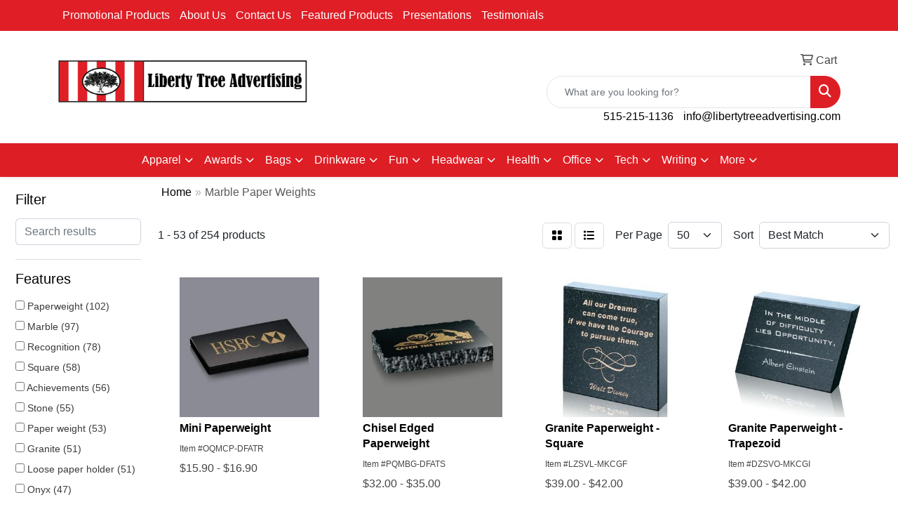

--- FILE ---
content_type: text/html
request_url: https://promo.ltadvertising.com/ws/ws.dll/StartSrch?UID=107743&WENavID=19581900
body_size: 16135
content:
<!DOCTYPE html>
<html lang="en"><head>
<meta charset="utf-8">
<meta http-equiv="X-UA-Compatible" content="IE=edge">
<meta name="viewport" content="width=device-width, initial-scale=1">
<!-- The above 3 meta tags *must* come first in the head; any other head content must come *after* these tags -->


<link href="/distsite/styles/8/css/bootstrap.min.css" rel="stylesheet" />
<link href="https://fonts.googleapis.com/css?family=Open+Sans:400,600|Oswald:400,600" rel="stylesheet">
<link href="/distsite/styles/8/css/owl.carousel.min.css" rel="stylesheet">
<link href="/distsite/styles/8/css/nouislider.css" rel="stylesheet">
<!--<link href="/distsite/styles/8/css/menu.css" rel="stylesheet"/>-->
<link href="/distsite/styles/8/css/flexslider.css" rel="stylesheet">
<link href="/distsite/styles/8/css/all.min.css" rel="stylesheet">
<link href="/distsite/styles/8/css/slick/slick.css" rel="stylesheet"/>
<link href="/distsite/styles/8/css/lightbox/lightbox.css" rel="stylesheet"  />
<link href="/distsite/styles/8/css/yamm.css" rel="stylesheet" />
<!-- Custom styles for this theme -->
<link href="/we/we.dll/StyleSheet?UN=107743&Type=WETheme&TS=C44883.3600578704" rel="stylesheet">
<!-- Custom styles for this theme -->
<link href="/we/we.dll/StyleSheet?UN=107743&Type=WETheme-PS&TS=C44883.3600578704" rel="stylesheet">


<!-- HTML5 shim and Respond.js for IE8 support of HTML5 elements and media queries -->
<!--[if lt IE 9]>
      <script src="https://oss.maxcdn.com/html5shiv/3.7.3/html5shiv.min.js"></script>
      <script src="https://oss.maxcdn.com/respond/1.4.2/respond.min.js"></script>
    <![endif]-->

</head>

<body style="background:#fff;">


  <!-- Slide-Out Menu -->
  <div id="filter-menu" class="filter-menu">
    <button id="close-menu" class="btn-close"></button>
    <div class="menu-content">
      
<aside class="filter-sidebar">



<div class="filter-section first">
	<h2>Filter</h2>
	 <div class="input-group mb-3">
	 <input type="text" style="border-right:0;" placeholder="Search results" class="form-control text-search-within-results" name="SearchWithinResults" value="" maxlength="100" onkeyup="HandleTextFilter(event);">
	  <label class="input-group-text" style="background-color:#fff;"><a  style="display:none;" href="javascript:void(0);" class="remove-filter" data-toggle="tooltip" title="Clear" onclick="ClearTextFilter();"><i class="far fa-times" aria-hidden="true"></i> <span class="fa-sr-only">x</span></a></label>
	</div>
</div>

<a href="javascript:void(0);" class="clear-filters"  style="display:none;" onclick="ClearDrillDown();">Clear all filters</a>

<div class="filter-section"  style="display:none;">
	<h2>Categories</h2>

	<div class="filter-list">

	 

		<!-- wrapper for more filters -->
        <div class="show-filter">

		</div><!-- showfilters -->

	</div>

		<a href="#" class="show-more"  style="display:none;" >Show more</a>
</div>


<div class="filter-section" >
	<h2>Features</h2>

		<div class="filter-list">

	  		<div class="checkbox"><label><input class="filtercheckbox" type="checkbox" name="2|Paperweight" ><span> Paperweight (102)</span></label></div><div class="checkbox"><label><input class="filtercheckbox" type="checkbox" name="2|Marble" ><span> Marble (97)</span></label></div><div class="checkbox"><label><input class="filtercheckbox" type="checkbox" name="2|Recognition" ><span> Recognition (78)</span></label></div><div class="checkbox"><label><input class="filtercheckbox" type="checkbox" name="2|Square" ><span> Square (58)</span></label></div><div class="checkbox"><label><input class="filtercheckbox" type="checkbox" name="2|Achievements" ><span> Achievements (56)</span></label></div><div class="checkbox"><label><input class="filtercheckbox" type="checkbox" name="2|Stone" ><span> Stone (55)</span></label></div><div class="checkbox"><label><input class="filtercheckbox" type="checkbox" name="2|Paper weight" ><span> Paper weight (53)</span></label></div><div class="checkbox"><label><input class="filtercheckbox" type="checkbox" name="2|Granite" ><span> Granite (51)</span></label></div><div class="checkbox"><label><input class="filtercheckbox" type="checkbox" name="2|Loose paper holder" ><span> Loose paper holder (51)</span></label></div><div class="checkbox"><label><input class="filtercheckbox" type="checkbox" name="2|Onyx" ><span> Onyx (47)</span></label></div><div class="show-filter"><div class="checkbox"><label><input class="filtercheckbox" type="checkbox" name="2|Desktop accessory" ><span> Desktop accessory (46)</span></label></div><div class="checkbox"><label><input class="filtercheckbox" type="checkbox" name="2|Paper holder" ><span> Paper holder (44)</span></label></div><div class="checkbox"><label><input class="filtercheckbox" type="checkbox" name="2|Desk accessory" ><span> Desk accessory (43)</span></label></div><div class="checkbox"><label><input class="filtercheckbox" type="checkbox" name="2|Award" ><span> Award (42)</span></label></div><div class="checkbox"><label><input class="filtercheckbox" type="checkbox" name="2|Acrylic" ><span> Acrylic (41)</span></label></div><div class="checkbox"><label><input class="filtercheckbox" type="checkbox" name="2|Appreciation" ><span> Appreciation (40)</span></label></div><div class="checkbox"><label><input class="filtercheckbox" type="checkbox" name="2|Corporate" ><span> Corporate (40)</span></label></div><div class="checkbox"><label><input class="filtercheckbox" type="checkbox" name="2|Rectangle" ><span> Rectangle (40)</span></label></div><div class="checkbox"><label><input class="filtercheckbox" type="checkbox" name="2|Acknowledgement" ><span> Acknowledgement (36)</span></label></div><div class="checkbox"><label><input class="filtercheckbox" type="checkbox" name="2|Desktops" ><span> Desktops (31)</span></label></div><div class="checkbox"><label><input class="filtercheckbox" type="checkbox" name="2|Round" ><span> Round (31)</span></label></div><div class="checkbox"><label><input class="filtercheckbox" type="checkbox" name="2|Cube" ><span> Cube (30)</span></label></div><div class="checkbox"><label><input class="filtercheckbox" type="checkbox" name="2|Etched marble" ><span> Etched marble (30)</span></label></div><div class="checkbox"><label><input class="filtercheckbox" type="checkbox" name="2|Excellence" ><span> Excellence (30)</span></label></div><div class="checkbox"><label><input class="filtercheckbox" type="checkbox" name="2|Genuine" ><span> Genuine (28)</span></label></div><div class="checkbox"><label><input class="filtercheckbox" type="checkbox" name="2|Hand polished" ><span> Hand polished (27)</span></label></div><div class="checkbox"><label><input class="filtercheckbox" type="checkbox" name="2|Handcrafted" ><span> Handcrafted (27)</span></label></div><div class="checkbox"><label><input class="filtercheckbox" type="checkbox" name="2|Freestanding" ><span> Freestanding (26)</span></label></div><div class="checkbox"><label><input class="filtercheckbox" type="checkbox" name="2|Heavy weight" ><span> Heavy weight (25)</span></label></div><div class="checkbox"><label><input class="filtercheckbox" type="checkbox" name="2|Circle" ><span> Circle (20)</span></label></div><div class="checkbox"><label><input class="filtercheckbox" type="checkbox" name="2|Gift" ><span> Gift (20)</span></label></div><div class="checkbox"><label><input class="filtercheckbox" type="checkbox" name="2|Accomplishment" ><span> Accomplishment (18)</span></label></div><div class="checkbox"><label><input class="filtercheckbox" type="checkbox" name="2|Circular" ><span> Circular (18)</span></label></div><div class="checkbox"><label><input class="filtercheckbox" type="checkbox" name="2|Custom" ><span> Custom (18)</span></label></div><div class="checkbox"><label><input class="filtercheckbox" type="checkbox" name="2|Rock" ><span> Rock (18)</span></label></div><div class="checkbox"><label><input class="filtercheckbox" type="checkbox" name="2|Block" ><span> Block (16)</span></label></div><div class="checkbox"><label><input class="filtercheckbox" type="checkbox" name="2|Dedication" ><span> Dedication (16)</span></label></div><div class="checkbox"><label><input class="filtercheckbox" type="checkbox" name="2|Flat bottom" ><span> Flat bottom (16)</span></label></div><div class="checkbox"><label><input class="filtercheckbox" type="checkbox" name="2|Natural stone" ><span> Natural stone (16)</span></label></div><div class="checkbox"><label><input class="filtercheckbox" type="checkbox" name="2|Natural" ><span> Natural (15)</span></label></div><div class="checkbox"><label><input class="filtercheckbox" type="checkbox" name="2|Engraved" ><span> Engraved (14)</span></label></div><div class="checkbox"><label><input class="filtercheckbox" type="checkbox" name="2|Stock" ><span> Stock (14)</span></label></div><div class="checkbox"><label><input class="filtercheckbox" type="checkbox" name="2|Desks" ><span> Desks (13)</span></label></div><div class="checkbox"><label><input class="filtercheckbox" type="checkbox" name="2|Milestone" ><span> Milestone (13)</span></label></div><div class="checkbox"><label><input class="filtercheckbox" type="checkbox" name="2|Executive" ><span> Executive (12)</span></label></div><div class="checkbox"><label><input class="filtercheckbox" type="checkbox" name="2|Round middle panel" ><span> Round middle panel (12)</span></label></div><div class="checkbox"><label><input class="filtercheckbox" type="checkbox" name="2|Straight edges" ><span> Straight edges (12)</span></label></div><div class="checkbox"><label><input class="filtercheckbox" type="checkbox" name="2|Cast" ><span> Cast (11)</span></label></div><div class="checkbox"><label><input class="filtercheckbox" type="checkbox" name="2|Keepsake" ><span> Keepsake (11)</span></label></div><div class="checkbox"><label><input class="filtercheckbox" type="checkbox" name="2|Large" ><span> Large (11)</span></label></div></div>

			<!-- wrapper for more filters -->
			<div class="show-filter">

			</div><!-- showfilters -->
 		</div>
		<a href="#" class="show-more"  >Show more</a>


</div>


<div class="filter-section" >
	<h2>Colors</h2>

		<div class="filter-list">

		  	<div class="checkbox"><label><input class="filtercheckbox" type="checkbox" name="1|Black" ><span> Black (84)</span></label></div><div class="checkbox"><label><input class="filtercheckbox" type="checkbox" name="1|White" ><span> White (79)</span></label></div><div class="checkbox"><label><input class="filtercheckbox" type="checkbox" name="1|Red" ><span> Red (69)</span></label></div><div class="checkbox"><label><input class="filtercheckbox" type="checkbox" name="1|Alabaster beige" ><span> Alabaster beige (54)</span></label></div><div class="checkbox"><label><input class="filtercheckbox" type="checkbox" name="1|Aspen green" ><span> Aspen green (54)</span></label></div><div class="checkbox"><label><input class="filtercheckbox" type="checkbox" name="1|Crimson red" ><span> Crimson red (54)</span></label></div><div class="checkbox"><label><input class="filtercheckbox" type="checkbox" name="1|Espresso brown" ><span> Espresso brown (54)</span></label></div><div class="checkbox"><label><input class="filtercheckbox" type="checkbox" name="1|Gray" ><span> Gray (54)</span></label></div><div class="checkbox"><label><input class="filtercheckbox" type="checkbox" name="1|Hunter green" ><span> Hunter green (54)</span></label></div><div class="checkbox"><label><input class="filtercheckbox" type="checkbox" name="1|Merlot red" ><span> Merlot red (54)</span></label></div><div class="show-filter"><div class="checkbox"><label><input class="filtercheckbox" type="checkbox" name="1|Navy blue" ><span> Navy blue (54)</span></label></div><div class="checkbox"><label><input class="filtercheckbox" type="checkbox" name="1|Ocean blue" ><span> Ocean blue (54)</span></label></div><div class="checkbox"><label><input class="filtercheckbox" type="checkbox" name="1|Riverstone brown" ><span> Riverstone brown (54)</span></label></div><div class="checkbox"><label><input class="filtercheckbox" type="checkbox" name="1|Royal blue" ><span> Royal blue (54)</span></label></div><div class="checkbox"><label><input class="filtercheckbox" type="checkbox" name="1|Ruby red" ><span> Ruby red (54)</span></label></div><div class="checkbox"><label><input class="filtercheckbox" type="checkbox" name="1|Sandstone beige" ><span> Sandstone beige (54)</span></label></div><div class="checkbox"><label><input class="filtercheckbox" type="checkbox" name="1|Teal blue" ><span> Teal blue (54)</span></label></div><div class="checkbox"><label><input class="filtercheckbox" type="checkbox" name="1|Terracotta brown" ><span> Terracotta brown (54)</span></label></div><div class="checkbox"><label><input class="filtercheckbox" type="checkbox" name="1|Verde green" ><span> Verde green (54)</span></label></div><div class="checkbox"><label><input class="filtercheckbox" type="checkbox" name="1|Green" ><span> Green (32)</span></label></div><div class="checkbox"><label><input class="filtercheckbox" type="checkbox" name="1|Silver" ><span> Silver (17)</span></label></div><div class="checkbox"><label><input class="filtercheckbox" type="checkbox" name="1|Blue" ><span> Blue (14)</span></label></div><div class="checkbox"><label><input class="filtercheckbox" type="checkbox" name="1|Gold" ><span> Gold (9)</span></label></div><div class="checkbox"><label><input class="filtercheckbox" type="checkbox" name="1|Red." ><span> Red. (9)</span></label></div><div class="checkbox"><label><input class="filtercheckbox" type="checkbox" name="1|Clear" ><span> Clear (8)</span></label></div><div class="checkbox"><label><input class="filtercheckbox" type="checkbox" name="1|White marble" ><span> White marble (8)</span></label></div><div class="checkbox"><label><input class="filtercheckbox" type="checkbox" name="1|Black/white/gold" ><span> Black/white/gold (6)</span></label></div><div class="checkbox"><label><input class="filtercheckbox" type="checkbox" name="1|Jet black" ><span> Jet black (6)</span></label></div><div class="checkbox"><label><input class="filtercheckbox" type="checkbox" name="1|Various" ><span> Various (6)</span></label></div><div class="checkbox"><label><input class="filtercheckbox" type="checkbox" name="1|Antique copper" ><span> Antique copper (4)</span></label></div><div class="checkbox"><label><input class="filtercheckbox" type="checkbox" name="1|Antique gold" ><span> Antique gold (4)</span></label></div><div class="checkbox"><label><input class="filtercheckbox" type="checkbox" name="1|Chocolate brown" ><span> Chocolate brown (4)</span></label></div><div class="checkbox"><label><input class="filtercheckbox" type="checkbox" name="1|Copper" ><span> Copper (4)</span></label></div><div class="checkbox"><label><input class="filtercheckbox" type="checkbox" name="1|Gold medallion" ><span> Gold medallion (4)</span></label></div><div class="checkbox"><label><input class="filtercheckbox" type="checkbox" name="1|Granite" ><span> Granite (4)</span></label></div><div class="checkbox"><label><input class="filtercheckbox" type="checkbox" name="1|Marble white/black/gold" ><span> Marble white/black/gold (4)</span></label></div><div class="checkbox"><label><input class="filtercheckbox" type="checkbox" name="1|Pewter" ><span> Pewter (4)</span></label></div><div class="checkbox"><label><input class="filtercheckbox" type="checkbox" name="1|Blue." ><span> Blue. (3)</span></label></div><div class="checkbox"><label><input class="filtercheckbox" type="checkbox" name="1|Marble black/brass" ><span> Marble black/brass (3)</span></label></div><div class="checkbox"><label><input class="filtercheckbox" type="checkbox" name="1|Marble white" ><span> Marble white (3)</span></label></div><div class="checkbox"><label><input class="filtercheckbox" type="checkbox" name="1|Red/gold" ><span> Red/gold (3)</span></label></div><div class="checkbox"><label><input class="filtercheckbox" type="checkbox" name="1|Aluminum silver" ><span> Aluminum silver (2)</span></label></div><div class="checkbox"><label><input class="filtercheckbox" type="checkbox" name="1|Black marble" ><span> Black marble (2)</span></label></div><div class="checkbox"><label><input class="filtercheckbox" type="checkbox" name="1|Black/clear" ><span> Black/clear (2)</span></label></div><div class="checkbox"><label><input class="filtercheckbox" type="checkbox" name="1|Blue marble/clear" ><span> Blue marble/clear (2)</span></label></div><div class="checkbox"><label><input class="filtercheckbox" type="checkbox" name="1|Blue/clear" ><span> Blue/clear (2)</span></label></div><div class="checkbox"><label><input class="filtercheckbox" type="checkbox" name="1|Brass" ><span> Brass (2)</span></label></div><div class="checkbox"><label><input class="filtercheckbox" type="checkbox" name="1|Clear/marble black" ><span> Clear/marble black (2)</span></label></div><div class="checkbox"><label><input class="filtercheckbox" type="checkbox" name="1|Gray marble" ><span> Gray marble (2)</span></label></div><div class="checkbox"><label><input class="filtercheckbox" type="checkbox" name="1|Green marble" ><span> Green marble (2)</span></label></div></div>


			<!-- wrapper for more filters -->
			<div class="show-filter">

			</div><!-- showfilters -->

		  </div>

		<a href="#" class="show-more"  >Show more</a>
</div>


<div class="filter-section"  >
	<h2>Price Range</h2>
	<div class="filter-price-wrap">
		<div class="filter-price-inner">
			<div class="input-group">
				<span class="input-group-text input-group-text-white">$</span>
				<input type="text" class="form-control form-control-sm filter-min-prices" name="min-prices" value="" placeholder="Min" onkeyup="HandlePriceFilter(event);">
			</div>
			<div class="input-group">
				<span class="input-group-text input-group-text-white">$</span>
				<input type="text" class="form-control form-control-sm filter-max-prices" name="max-prices" value="" placeholder="Max" onkeyup="HandlePriceFilter(event);">
			</div>
		</div>
		<a href="javascript:void(0)" onclick="SetPriceFilter();" ><i class="fa-solid fa-chevron-right"></i></a>
	</div>
</div>

<div class="filter-section"   >
	<h2>Quantity</h2>
	<div class="filter-price-wrap mb-2">
		<input type="text" class="form-control form-control-sm filter-quantity" value="" placeholder="Qty" onkeyup="HandleQuantityFilter(event);">
		<a href="javascript:void(0)" onclick="SetQuantityFilter();"><i class="fa-solid fa-chevron-right"></i></a>
	</div>
</div>




	</aside>

    </div>
</div>




	<div class="container-fluid">
		<div class="row">

			<div class="col-md-3 col-lg-2">
        <div class="d-none d-md-block">
          <div id="desktop-filter">
            
<aside class="filter-sidebar">



<div class="filter-section first">
	<h2>Filter</h2>
	 <div class="input-group mb-3">
	 <input type="text" style="border-right:0;" placeholder="Search results" class="form-control text-search-within-results" name="SearchWithinResults" value="" maxlength="100" onkeyup="HandleTextFilter(event);">
	  <label class="input-group-text" style="background-color:#fff;"><a  style="display:none;" href="javascript:void(0);" class="remove-filter" data-toggle="tooltip" title="Clear" onclick="ClearTextFilter();"><i class="far fa-times" aria-hidden="true"></i> <span class="fa-sr-only">x</span></a></label>
	</div>
</div>

<a href="javascript:void(0);" class="clear-filters"  style="display:none;" onclick="ClearDrillDown();">Clear all filters</a>

<div class="filter-section"  style="display:none;">
	<h2>Categories</h2>

	<div class="filter-list">

	 

		<!-- wrapper for more filters -->
        <div class="show-filter">

		</div><!-- showfilters -->

	</div>

		<a href="#" class="show-more"  style="display:none;" >Show more</a>
</div>


<div class="filter-section" >
	<h2>Features</h2>

		<div class="filter-list">

	  		<div class="checkbox"><label><input class="filtercheckbox" type="checkbox" name="2|Paperweight" ><span> Paperweight (102)</span></label></div><div class="checkbox"><label><input class="filtercheckbox" type="checkbox" name="2|Marble" ><span> Marble (97)</span></label></div><div class="checkbox"><label><input class="filtercheckbox" type="checkbox" name="2|Recognition" ><span> Recognition (78)</span></label></div><div class="checkbox"><label><input class="filtercheckbox" type="checkbox" name="2|Square" ><span> Square (58)</span></label></div><div class="checkbox"><label><input class="filtercheckbox" type="checkbox" name="2|Achievements" ><span> Achievements (56)</span></label></div><div class="checkbox"><label><input class="filtercheckbox" type="checkbox" name="2|Stone" ><span> Stone (55)</span></label></div><div class="checkbox"><label><input class="filtercheckbox" type="checkbox" name="2|Paper weight" ><span> Paper weight (53)</span></label></div><div class="checkbox"><label><input class="filtercheckbox" type="checkbox" name="2|Granite" ><span> Granite (51)</span></label></div><div class="checkbox"><label><input class="filtercheckbox" type="checkbox" name="2|Loose paper holder" ><span> Loose paper holder (51)</span></label></div><div class="checkbox"><label><input class="filtercheckbox" type="checkbox" name="2|Onyx" ><span> Onyx (47)</span></label></div><div class="show-filter"><div class="checkbox"><label><input class="filtercheckbox" type="checkbox" name="2|Desktop accessory" ><span> Desktop accessory (46)</span></label></div><div class="checkbox"><label><input class="filtercheckbox" type="checkbox" name="2|Paper holder" ><span> Paper holder (44)</span></label></div><div class="checkbox"><label><input class="filtercheckbox" type="checkbox" name="2|Desk accessory" ><span> Desk accessory (43)</span></label></div><div class="checkbox"><label><input class="filtercheckbox" type="checkbox" name="2|Award" ><span> Award (42)</span></label></div><div class="checkbox"><label><input class="filtercheckbox" type="checkbox" name="2|Acrylic" ><span> Acrylic (41)</span></label></div><div class="checkbox"><label><input class="filtercheckbox" type="checkbox" name="2|Appreciation" ><span> Appreciation (40)</span></label></div><div class="checkbox"><label><input class="filtercheckbox" type="checkbox" name="2|Corporate" ><span> Corporate (40)</span></label></div><div class="checkbox"><label><input class="filtercheckbox" type="checkbox" name="2|Rectangle" ><span> Rectangle (40)</span></label></div><div class="checkbox"><label><input class="filtercheckbox" type="checkbox" name="2|Acknowledgement" ><span> Acknowledgement (36)</span></label></div><div class="checkbox"><label><input class="filtercheckbox" type="checkbox" name="2|Desktops" ><span> Desktops (31)</span></label></div><div class="checkbox"><label><input class="filtercheckbox" type="checkbox" name="2|Round" ><span> Round (31)</span></label></div><div class="checkbox"><label><input class="filtercheckbox" type="checkbox" name="2|Cube" ><span> Cube (30)</span></label></div><div class="checkbox"><label><input class="filtercheckbox" type="checkbox" name="2|Etched marble" ><span> Etched marble (30)</span></label></div><div class="checkbox"><label><input class="filtercheckbox" type="checkbox" name="2|Excellence" ><span> Excellence (30)</span></label></div><div class="checkbox"><label><input class="filtercheckbox" type="checkbox" name="2|Genuine" ><span> Genuine (28)</span></label></div><div class="checkbox"><label><input class="filtercheckbox" type="checkbox" name="2|Hand polished" ><span> Hand polished (27)</span></label></div><div class="checkbox"><label><input class="filtercheckbox" type="checkbox" name="2|Handcrafted" ><span> Handcrafted (27)</span></label></div><div class="checkbox"><label><input class="filtercheckbox" type="checkbox" name="2|Freestanding" ><span> Freestanding (26)</span></label></div><div class="checkbox"><label><input class="filtercheckbox" type="checkbox" name="2|Heavy weight" ><span> Heavy weight (25)</span></label></div><div class="checkbox"><label><input class="filtercheckbox" type="checkbox" name="2|Circle" ><span> Circle (20)</span></label></div><div class="checkbox"><label><input class="filtercheckbox" type="checkbox" name="2|Gift" ><span> Gift (20)</span></label></div><div class="checkbox"><label><input class="filtercheckbox" type="checkbox" name="2|Accomplishment" ><span> Accomplishment (18)</span></label></div><div class="checkbox"><label><input class="filtercheckbox" type="checkbox" name="2|Circular" ><span> Circular (18)</span></label></div><div class="checkbox"><label><input class="filtercheckbox" type="checkbox" name="2|Custom" ><span> Custom (18)</span></label></div><div class="checkbox"><label><input class="filtercheckbox" type="checkbox" name="2|Rock" ><span> Rock (18)</span></label></div><div class="checkbox"><label><input class="filtercheckbox" type="checkbox" name="2|Block" ><span> Block (16)</span></label></div><div class="checkbox"><label><input class="filtercheckbox" type="checkbox" name="2|Dedication" ><span> Dedication (16)</span></label></div><div class="checkbox"><label><input class="filtercheckbox" type="checkbox" name="2|Flat bottom" ><span> Flat bottom (16)</span></label></div><div class="checkbox"><label><input class="filtercheckbox" type="checkbox" name="2|Natural stone" ><span> Natural stone (16)</span></label></div><div class="checkbox"><label><input class="filtercheckbox" type="checkbox" name="2|Natural" ><span> Natural (15)</span></label></div><div class="checkbox"><label><input class="filtercheckbox" type="checkbox" name="2|Engraved" ><span> Engraved (14)</span></label></div><div class="checkbox"><label><input class="filtercheckbox" type="checkbox" name="2|Stock" ><span> Stock (14)</span></label></div><div class="checkbox"><label><input class="filtercheckbox" type="checkbox" name="2|Desks" ><span> Desks (13)</span></label></div><div class="checkbox"><label><input class="filtercheckbox" type="checkbox" name="2|Milestone" ><span> Milestone (13)</span></label></div><div class="checkbox"><label><input class="filtercheckbox" type="checkbox" name="2|Executive" ><span> Executive (12)</span></label></div><div class="checkbox"><label><input class="filtercheckbox" type="checkbox" name="2|Round middle panel" ><span> Round middle panel (12)</span></label></div><div class="checkbox"><label><input class="filtercheckbox" type="checkbox" name="2|Straight edges" ><span> Straight edges (12)</span></label></div><div class="checkbox"><label><input class="filtercheckbox" type="checkbox" name="2|Cast" ><span> Cast (11)</span></label></div><div class="checkbox"><label><input class="filtercheckbox" type="checkbox" name="2|Keepsake" ><span> Keepsake (11)</span></label></div><div class="checkbox"><label><input class="filtercheckbox" type="checkbox" name="2|Large" ><span> Large (11)</span></label></div></div>

			<!-- wrapper for more filters -->
			<div class="show-filter">

			</div><!-- showfilters -->
 		</div>
		<a href="#" class="show-more"  >Show more</a>


</div>


<div class="filter-section" >
	<h2>Colors</h2>

		<div class="filter-list">

		  	<div class="checkbox"><label><input class="filtercheckbox" type="checkbox" name="1|Black" ><span> Black (84)</span></label></div><div class="checkbox"><label><input class="filtercheckbox" type="checkbox" name="1|White" ><span> White (79)</span></label></div><div class="checkbox"><label><input class="filtercheckbox" type="checkbox" name="1|Red" ><span> Red (69)</span></label></div><div class="checkbox"><label><input class="filtercheckbox" type="checkbox" name="1|Alabaster beige" ><span> Alabaster beige (54)</span></label></div><div class="checkbox"><label><input class="filtercheckbox" type="checkbox" name="1|Aspen green" ><span> Aspen green (54)</span></label></div><div class="checkbox"><label><input class="filtercheckbox" type="checkbox" name="1|Crimson red" ><span> Crimson red (54)</span></label></div><div class="checkbox"><label><input class="filtercheckbox" type="checkbox" name="1|Espresso brown" ><span> Espresso brown (54)</span></label></div><div class="checkbox"><label><input class="filtercheckbox" type="checkbox" name="1|Gray" ><span> Gray (54)</span></label></div><div class="checkbox"><label><input class="filtercheckbox" type="checkbox" name="1|Hunter green" ><span> Hunter green (54)</span></label></div><div class="checkbox"><label><input class="filtercheckbox" type="checkbox" name="1|Merlot red" ><span> Merlot red (54)</span></label></div><div class="show-filter"><div class="checkbox"><label><input class="filtercheckbox" type="checkbox" name="1|Navy blue" ><span> Navy blue (54)</span></label></div><div class="checkbox"><label><input class="filtercheckbox" type="checkbox" name="1|Ocean blue" ><span> Ocean blue (54)</span></label></div><div class="checkbox"><label><input class="filtercheckbox" type="checkbox" name="1|Riverstone brown" ><span> Riverstone brown (54)</span></label></div><div class="checkbox"><label><input class="filtercheckbox" type="checkbox" name="1|Royal blue" ><span> Royal blue (54)</span></label></div><div class="checkbox"><label><input class="filtercheckbox" type="checkbox" name="1|Ruby red" ><span> Ruby red (54)</span></label></div><div class="checkbox"><label><input class="filtercheckbox" type="checkbox" name="1|Sandstone beige" ><span> Sandstone beige (54)</span></label></div><div class="checkbox"><label><input class="filtercheckbox" type="checkbox" name="1|Teal blue" ><span> Teal blue (54)</span></label></div><div class="checkbox"><label><input class="filtercheckbox" type="checkbox" name="1|Terracotta brown" ><span> Terracotta brown (54)</span></label></div><div class="checkbox"><label><input class="filtercheckbox" type="checkbox" name="1|Verde green" ><span> Verde green (54)</span></label></div><div class="checkbox"><label><input class="filtercheckbox" type="checkbox" name="1|Green" ><span> Green (32)</span></label></div><div class="checkbox"><label><input class="filtercheckbox" type="checkbox" name="1|Silver" ><span> Silver (17)</span></label></div><div class="checkbox"><label><input class="filtercheckbox" type="checkbox" name="1|Blue" ><span> Blue (14)</span></label></div><div class="checkbox"><label><input class="filtercheckbox" type="checkbox" name="1|Gold" ><span> Gold (9)</span></label></div><div class="checkbox"><label><input class="filtercheckbox" type="checkbox" name="1|Red." ><span> Red. (9)</span></label></div><div class="checkbox"><label><input class="filtercheckbox" type="checkbox" name="1|Clear" ><span> Clear (8)</span></label></div><div class="checkbox"><label><input class="filtercheckbox" type="checkbox" name="1|White marble" ><span> White marble (8)</span></label></div><div class="checkbox"><label><input class="filtercheckbox" type="checkbox" name="1|Black/white/gold" ><span> Black/white/gold (6)</span></label></div><div class="checkbox"><label><input class="filtercheckbox" type="checkbox" name="1|Jet black" ><span> Jet black (6)</span></label></div><div class="checkbox"><label><input class="filtercheckbox" type="checkbox" name="1|Various" ><span> Various (6)</span></label></div><div class="checkbox"><label><input class="filtercheckbox" type="checkbox" name="1|Antique copper" ><span> Antique copper (4)</span></label></div><div class="checkbox"><label><input class="filtercheckbox" type="checkbox" name="1|Antique gold" ><span> Antique gold (4)</span></label></div><div class="checkbox"><label><input class="filtercheckbox" type="checkbox" name="1|Chocolate brown" ><span> Chocolate brown (4)</span></label></div><div class="checkbox"><label><input class="filtercheckbox" type="checkbox" name="1|Copper" ><span> Copper (4)</span></label></div><div class="checkbox"><label><input class="filtercheckbox" type="checkbox" name="1|Gold medallion" ><span> Gold medallion (4)</span></label></div><div class="checkbox"><label><input class="filtercheckbox" type="checkbox" name="1|Granite" ><span> Granite (4)</span></label></div><div class="checkbox"><label><input class="filtercheckbox" type="checkbox" name="1|Marble white/black/gold" ><span> Marble white/black/gold (4)</span></label></div><div class="checkbox"><label><input class="filtercheckbox" type="checkbox" name="1|Pewter" ><span> Pewter (4)</span></label></div><div class="checkbox"><label><input class="filtercheckbox" type="checkbox" name="1|Blue." ><span> Blue. (3)</span></label></div><div class="checkbox"><label><input class="filtercheckbox" type="checkbox" name="1|Marble black/brass" ><span> Marble black/brass (3)</span></label></div><div class="checkbox"><label><input class="filtercheckbox" type="checkbox" name="1|Marble white" ><span> Marble white (3)</span></label></div><div class="checkbox"><label><input class="filtercheckbox" type="checkbox" name="1|Red/gold" ><span> Red/gold (3)</span></label></div><div class="checkbox"><label><input class="filtercheckbox" type="checkbox" name="1|Aluminum silver" ><span> Aluminum silver (2)</span></label></div><div class="checkbox"><label><input class="filtercheckbox" type="checkbox" name="1|Black marble" ><span> Black marble (2)</span></label></div><div class="checkbox"><label><input class="filtercheckbox" type="checkbox" name="1|Black/clear" ><span> Black/clear (2)</span></label></div><div class="checkbox"><label><input class="filtercheckbox" type="checkbox" name="1|Blue marble/clear" ><span> Blue marble/clear (2)</span></label></div><div class="checkbox"><label><input class="filtercheckbox" type="checkbox" name="1|Blue/clear" ><span> Blue/clear (2)</span></label></div><div class="checkbox"><label><input class="filtercheckbox" type="checkbox" name="1|Brass" ><span> Brass (2)</span></label></div><div class="checkbox"><label><input class="filtercheckbox" type="checkbox" name="1|Clear/marble black" ><span> Clear/marble black (2)</span></label></div><div class="checkbox"><label><input class="filtercheckbox" type="checkbox" name="1|Gray marble" ><span> Gray marble (2)</span></label></div><div class="checkbox"><label><input class="filtercheckbox" type="checkbox" name="1|Green marble" ><span> Green marble (2)</span></label></div></div>


			<!-- wrapper for more filters -->
			<div class="show-filter">

			</div><!-- showfilters -->

		  </div>

		<a href="#" class="show-more"  >Show more</a>
</div>


<div class="filter-section"  >
	<h2>Price Range</h2>
	<div class="filter-price-wrap">
		<div class="filter-price-inner">
			<div class="input-group">
				<span class="input-group-text input-group-text-white">$</span>
				<input type="text" class="form-control form-control-sm filter-min-prices" name="min-prices" value="" placeholder="Min" onkeyup="HandlePriceFilter(event);">
			</div>
			<div class="input-group">
				<span class="input-group-text input-group-text-white">$</span>
				<input type="text" class="form-control form-control-sm filter-max-prices" name="max-prices" value="" placeholder="Max" onkeyup="HandlePriceFilter(event);">
			</div>
		</div>
		<a href="javascript:void(0)" onclick="SetPriceFilter();" ><i class="fa-solid fa-chevron-right"></i></a>
	</div>
</div>

<div class="filter-section"   >
	<h2>Quantity</h2>
	<div class="filter-price-wrap mb-2">
		<input type="text" class="form-control form-control-sm filter-quantity" value="" placeholder="Qty" onkeyup="HandleQuantityFilter(event);">
		<a href="javascript:void(0)" onclick="SetQuantityFilter();"><i class="fa-solid fa-chevron-right"></i></a>
	</div>
</div>




	</aside>

          </div>
        </div>
			</div>

			<div class="col-md-9 col-lg-10">
				

				<ol class="breadcrumb"  >
              		<li><a href="https://promo.ltadvertising.com" target="_top">Home</a></li>
             	 	<li class="active">Marble Paper Weights</li>
            	</ol>




				<div id="product-list-controls">

				
						<div class="d-flex align-items-center justify-content-between">
							<div class="d-none d-md-block me-3">
								1 - 53 of  254 <span class="d-none d-lg-inline">products</span>
							</div>
					  
						  <!-- Right Aligned Controls -->
						  <div class="product-controls-right d-flex align-items-center">
       
              <button id="show-filter-button" class="btn btn-control d-block d-md-none"><i class="fa-solid fa-filter" aria-hidden="true"></i></button>

							
							<span class="me-3">
								<a href="/ws/ws.dll/StartSrch?UID=107743&WENavID=19581900&View=T&ST=26012017235663446608348706" class="btn btn-control grid" title="Change to Grid View"><i class="fa-solid fa-grid-2" aria-hidden="true"></i>  <span class="fa-sr-only">Grid</span></a>
								<a href="/ws/ws.dll/StartSrch?UID=107743&WENavID=19581900&View=L&ST=26012017235663446608348706" class="btn btn-control" title="Change to List View"><i class="fa-solid fa-list"></i> <span class="fa-sr-only">List</span></a>
							</span>
							
					  
							<!-- Number of Items Per Page -->
							<div class="me-2 d-none d-lg-block">
								<label>Per Page</label>
							</div>
							<div class="me-3 d-none d-md-block">
								<select class="form-select notranslate" onchange="GoToNewURL(this);" aria-label="Items per page">
									<option value="/ws/ws.dll/StartSrch?UID=107743&WENavID=19581900&ST=26012017235663446608348706&PPP=10" >10</option><option value="/ws/ws.dll/StartSrch?UID=107743&WENavID=19581900&ST=26012017235663446608348706&PPP=25" >25</option><option value="/ws/ws.dll/StartSrch?UID=107743&WENavID=19581900&ST=26012017235663446608348706&PPP=50" selected>50</option><option value="/ws/ws.dll/StartSrch?UID=107743&WENavID=19581900&ST=26012017235663446608348706&PPP=100" >100</option><option value="/ws/ws.dll/StartSrch?UID=107743&WENavID=19581900&ST=26012017235663446608348706&PPP=250" >250</option>
								
								</select>
							</div>
					  
							<!-- Sort By -->
							<div class="d-none d-lg-block me-2">
								<label>Sort</label>
							</div>
							<div>
								<select class="form-select" onchange="GoToNewURL(this);">
									<option value="/ws/ws.dll/StartSrch?UID=107743&WENavID=19581900&Sort=0" selected>Best Match</option><option value="/ws/ws.dll/StartSrch?UID=107743&WENavID=19581900&Sort=3">Most Popular</option><option value="/ws/ws.dll/StartSrch?UID=107743&WENavID=19581900&Sort=1">Price (Low to High)</option><option value="/ws/ws.dll/StartSrch?UID=107743&WENavID=19581900&Sort=2">Price (High to Low)</option>
								 </select>
							</div>
						  </div>
						</div>

			  </div>

				<!-- Product Results List -->
				<ul class="thumbnail-list"><a name="0" href="#" alt="Item 0"></a>
<li>
 <a href="https://promo.ltadvertising.com/p/OQMCP-DFATR/mini-paperweight" target="_parent" alt="Mini Paperweight">
 <div class="pr-list-grid">
		<img class="img-responsive" src="/ws/ws.dll/QPic?SN=64712&P=761459319&I=0&PX=300" alt="Mini Paperweight">
		<p class="pr-name">Mini Paperweight</p>
		<div class="pr-meta-row">
			<div class="product-reviews"  style="display:none;">
				<div class="rating-stars">
				<i class="fa-solid fa-star-sharp" aria-hidden="true"></i><i class="fa-solid fa-star-sharp" aria-hidden="true"></i><i class="fa-solid fa-star-sharp" aria-hidden="true"></i><i class="fa-solid fa-star-sharp" aria-hidden="true"></i><i class="fa-solid fa-star-sharp" aria-hidden="true"></i>
				</div>
				<span class="rating-count">(0)</span>
			</div>
			
		</div>
		<p class="pr-number"  ><span class="notranslate">Item #OQMCP-DFATR</span></p>
		<p class="pr-price"  ><span class="notranslate">$15.90</span> - <span class="notranslate">$16.90</span></p>
 </div>
 </a>
</li>
<a name="1" href="#" alt="Item 1"></a>
<li>
 <a href="https://promo.ltadvertising.com/p/PQMBG-DFATS/chisel-edged-paperweight" target="_parent" alt="Chisel Edged Paperweight">
 <div class="pr-list-grid">
		<img class="img-responsive" src="/ws/ws.dll/QPic?SN=64712&P=191459320&I=0&PX=300" alt="Chisel Edged Paperweight">
		<p class="pr-name">Chisel Edged Paperweight</p>
		<div class="pr-meta-row">
			<div class="product-reviews"  style="display:none;">
				<div class="rating-stars">
				<i class="fa-solid fa-star-sharp" aria-hidden="true"></i><i class="fa-solid fa-star-sharp" aria-hidden="true"></i><i class="fa-solid fa-star-sharp" aria-hidden="true"></i><i class="fa-solid fa-star-sharp" aria-hidden="true"></i><i class="fa-solid fa-star-sharp" aria-hidden="true"></i>
				</div>
				<span class="rating-count">(0)</span>
			</div>
			
		</div>
		<p class="pr-number"  ><span class="notranslate">Item #PQMBG-DFATS</span></p>
		<p class="pr-price"  ><span class="notranslate">$32.00</span> - <span class="notranslate">$35.00</span></p>
 </div>
 </a>
</li>
<a name="2" href="#" alt="Item 2"></a>
<li>
 <a href="https://promo.ltadvertising.com/p/LZSVL-MKCGF/granite-paperweight-square" target="_parent" alt="Granite Paperweight - Square">
 <div class="pr-list-grid">
		<img class="img-responsive" src="/ws/ws.dll/QPic?SN=64712&P=565660985&I=0&PX=300" alt="Granite Paperweight - Square">
		<p class="pr-name">Granite Paperweight - Square</p>
		<div class="pr-meta-row">
			<div class="product-reviews"  style="display:none;">
				<div class="rating-stars">
				<i class="fa-solid fa-star-sharp" aria-hidden="true"></i><i class="fa-solid fa-star-sharp" aria-hidden="true"></i><i class="fa-solid fa-star-sharp" aria-hidden="true"></i><i class="fa-solid fa-star-sharp" aria-hidden="true"></i><i class="fa-solid fa-star-sharp" aria-hidden="true"></i>
				</div>
				<span class="rating-count">(0)</span>
			</div>
			
		</div>
		<p class="pr-number"  ><span class="notranslate">Item #LZSVL-MKCGF</span></p>
		<p class="pr-price"  ><span class="notranslate">$39.00</span> - <span class="notranslate">$42.00</span></p>
 </div>
 </a>
</li>
<a name="3" href="#" alt="Item 3"></a>
<li>
 <a href="https://promo.ltadvertising.com/p/DZSVO-MKCGI/granite-paperweight-trapezoid" target="_parent" alt="Granite Paperweight - Trapezoid">
 <div class="pr-list-grid">
		<img class="img-responsive" src="/ws/ws.dll/QPic?SN=64712&P=765660988&I=0&PX=300" alt="Granite Paperweight - Trapezoid">
		<p class="pr-name">Granite Paperweight - Trapezoid</p>
		<div class="pr-meta-row">
			<div class="product-reviews"  style="display:none;">
				<div class="rating-stars">
				<i class="fa-solid fa-star-sharp" aria-hidden="true"></i><i class="fa-solid fa-star-sharp" aria-hidden="true"></i><i class="fa-solid fa-star-sharp" aria-hidden="true"></i><i class="fa-solid fa-star-sharp" aria-hidden="true"></i><i class="fa-solid fa-star-sharp" aria-hidden="true"></i>
				</div>
				<span class="rating-count">(0)</span>
			</div>
			
		</div>
		<p class="pr-number"  ><span class="notranslate">Item #DZSVO-MKCGI</span></p>
		<p class="pr-price"  ><span class="notranslate">$39.00</span> - <span class="notranslate">$42.00</span></p>
 </div>
 </a>
</li>
<a name="4" href="#" alt="Item 4"></a>
<li>
 <a href="https://promo.ltadvertising.com/p/FTQVH-RUYRD/globe-award-on-rectangle-marble-base" target="_parent" alt="Globe Award on Rectangle Marble Base">
 <div class="pr-list-grid">
		<img class="img-responsive" src="/ws/ws.dll/QPic?SN=64712&P=198136781&I=0&PX=300" alt="Globe Award on Rectangle Marble Base">
		<p class="pr-name">Globe Award on Rectangle Marble Base</p>
		<div class="pr-meta-row">
			<div class="product-reviews"  style="display:none;">
				<div class="rating-stars">
				<i class="fa-solid fa-star-sharp" aria-hidden="true"></i><i class="fa-solid fa-star-sharp" aria-hidden="true"></i><i class="fa-solid fa-star-sharp" aria-hidden="true"></i><i class="fa-solid fa-star-sharp" aria-hidden="true"></i><i class="fa-solid fa-star-sharp" aria-hidden="true"></i>
				</div>
				<span class="rating-count">(0)</span>
			</div>
			
		</div>
		<p class="pr-number"  ><span class="notranslate">Item #FTQVH-RUYRD</span></p>
		<p class="pr-price"  ><span class="notranslate">$73.50</span> - <span class="notranslate">$79.50</span></p>
 </div>
 </a>
</li>
<a name="5" href="#" alt="Item 5"></a>
<li>
 <a href="https://promo.ltadvertising.com/p/IQMCO-DFATQ/round-paperweight" target="_parent" alt="Round Paperweight">
 <div class="pr-list-grid">
		<img class="img-responsive" src="/ws/ws.dll/QPic?SN=64712&P=361459318&I=0&PX=300" alt="Round Paperweight">
		<p class="pr-name">Round Paperweight</p>
		<div class="pr-meta-row">
			<div class="product-reviews"  style="display:none;">
				<div class="rating-stars">
				<i class="fa-solid fa-star-sharp" aria-hidden="true"></i><i class="fa-solid fa-star-sharp" aria-hidden="true"></i><i class="fa-solid fa-star-sharp" aria-hidden="true"></i><i class="fa-solid fa-star-sharp" aria-hidden="true"></i><i class="fa-solid fa-star-sharp" aria-hidden="true"></i>
				</div>
				<span class="rating-count">(0)</span>
			</div>
			
		</div>
		<p class="pr-number"  ><span class="notranslate">Item #IQMCO-DFATQ</span></p>
		<p class="pr-price"  ><span class="notranslate">$24.00</span> - <span class="notranslate">$26.00</span></p>
 </div>
 </a>
</li>
<a name="6" href="#" alt="Item 6"></a>
<li>
 <a href="https://promo.ltadvertising.com/p/RZSVM-MKCGG/granite-paperweight-triangle" target="_parent" alt="Granite Paperweight - Triangle">
 <div class="pr-list-grid">
		<img class="img-responsive" src="/ws/ws.dll/QPic?SN=64712&P=965660986&I=0&PX=300" alt="Granite Paperweight - Triangle">
		<p class="pr-name">Granite Paperweight - Triangle</p>
		<div class="pr-meta-row">
			<div class="product-reviews"  style="display:none;">
				<div class="rating-stars">
				<i class="fa-solid fa-star-sharp" aria-hidden="true"></i><i class="fa-solid fa-star-sharp" aria-hidden="true"></i><i class="fa-solid fa-star-sharp" aria-hidden="true"></i><i class="fa-solid fa-star-sharp" aria-hidden="true"></i><i class="fa-solid fa-star-sharp" aria-hidden="true"></i>
				</div>
				<span class="rating-count">(0)</span>
			</div>
			
		</div>
		<p class="pr-number"  ><span class="notranslate">Item #RZSVM-MKCGG</span></p>
		<p class="pr-price"  ><span class="notranslate">$39.00</span> - <span class="notranslate">$42.00</span></p>
 </div>
 </a>
</li>
<a name="7" href="#" alt="Item 7"></a>
<li>
 <a href="https://promo.ltadvertising.com/p/XZSVN-MKCGH/granite-paperweight-rectangle" target="_parent" alt="Granite Paperweight - Rectangle">
 <div class="pr-list-grid">
		<img class="img-responsive" src="/ws/ws.dll/QPic?SN=64712&P=365660987&I=0&PX=300" alt="Granite Paperweight - Rectangle">
		<p class="pr-name">Granite Paperweight - Rectangle</p>
		<div class="pr-meta-row">
			<div class="product-reviews"  style="display:none;">
				<div class="rating-stars">
				<i class="fa-solid fa-star-sharp" aria-hidden="true"></i><i class="fa-solid fa-star-sharp" aria-hidden="true"></i><i class="fa-solid fa-star-sharp" aria-hidden="true"></i><i class="fa-solid fa-star-sharp" aria-hidden="true"></i><i class="fa-solid fa-star-sharp" aria-hidden="true"></i>
				</div>
				<span class="rating-count">(0)</span>
			</div>
			
		</div>
		<p class="pr-number"  ><span class="notranslate">Item #XZSVN-MKCGH</span></p>
		<p class="pr-price"  ><span class="notranslate">$39.00</span> - <span class="notranslate">$42.00</span></p>
 </div>
 </a>
</li>
<a name="8" href="#" alt="Item 8"></a>
<li>
 <a href="https://promo.ltadvertising.com/p/ASKBM-RVNZA/apple-award-on-granite-base" target="_parent" alt="Apple Award on Granite Base">
 <div class="pr-list-grid">
		<img class="img-responsive" src="/ws/ws.dll/QPic?SN=64712&P=148147126&I=0&PX=300" alt="Apple Award on Granite Base">
		<p class="pr-name">Apple Award on Granite Base</p>
		<div class="pr-meta-row">
			<div class="product-reviews"  style="display:none;">
				<div class="rating-stars">
				<i class="fa-solid fa-star-sharp" aria-hidden="true"></i><i class="fa-solid fa-star-sharp" aria-hidden="true"></i><i class="fa-solid fa-star-sharp" aria-hidden="true"></i><i class="fa-solid fa-star-sharp" aria-hidden="true"></i><i class="fa-solid fa-star-sharp" aria-hidden="true"></i>
				</div>
				<span class="rating-count">(0)</span>
			</div>
			
		</div>
		<p class="pr-number"  ><span class="notranslate">Item #ASKBM-RVNZA</span></p>
		<p class="pr-price"  ><span class="notranslate">$64.00</span> - <span class="notranslate">$70.00</span></p>
 </div>
 </a>
</li>
<a name="9" href="#" alt="Item 9"></a>
<li>
 <a href="https://promo.ltadvertising.com/p/CWSZK-MRCDK/marble-globe-on-granite-base-green" target="_parent" alt="Marble Globe on Granite Base - Green">
 <div class="pr-list-grid">
		<img class="img-responsive" src="/ws/ws.dll/QPic?SN=64712&P=965783944&I=0&PX=300" alt="Marble Globe on Granite Base - Green">
		<p class="pr-name">Marble Globe on Granite Base - Green</p>
		<div class="pr-meta-row">
			<div class="product-reviews"  style="display:none;">
				<div class="rating-stars">
				<i class="fa-solid fa-star-sharp" aria-hidden="true"></i><i class="fa-solid fa-star-sharp" aria-hidden="true"></i><i class="fa-solid fa-star-sharp" aria-hidden="true"></i><i class="fa-solid fa-star-sharp" aria-hidden="true"></i><i class="fa-solid fa-star-sharp" aria-hidden="true"></i>
				</div>
				<span class="rating-count">(0)</span>
			</div>
			
		</div>
		<p class="pr-number"  ><span class="notranslate">Item #CWSZK-MRCDK</span></p>
		<p class="pr-price"  ><span class="notranslate">$170.00</span> - <span class="notranslate">$184.00</span></p>
 </div>
 </a>
</li>
<a name="10" href="#" alt="Item 10"></a>
<li>
 <a href="https://promo.ltadvertising.com/p/WWSZJ-MRCDJ/marble-globe-on-crescent-base-white" target="_parent" alt="Marble Globe on Crescent Base - White">
 <div class="pr-list-grid">
		<img class="img-responsive" src="/ws/ws.dll/QPic?SN=64712&P=565783943&I=0&PX=300" alt="Marble Globe on Crescent Base - White">
		<p class="pr-name">Marble Globe on Crescent Base - White</p>
		<div class="pr-meta-row">
			<div class="product-reviews"  style="display:none;">
				<div class="rating-stars">
				<i class="fa-solid fa-star-sharp" aria-hidden="true"></i><i class="fa-solid fa-star-sharp" aria-hidden="true"></i><i class="fa-solid fa-star-sharp" aria-hidden="true"></i><i class="fa-solid fa-star-sharp" aria-hidden="true"></i><i class="fa-solid fa-star-sharp" aria-hidden="true"></i>
				</div>
				<span class="rating-count">(0)</span>
			</div>
			
		</div>
		<p class="pr-number"  ><span class="notranslate">Item #WWSZJ-MRCDJ</span></p>
		<p class="pr-price"  ><span class="notranslate">$179.00</span> - <span class="notranslate">$195.00</span></p>
 </div>
 </a>
</li>
<a name="11" href="#" alt="Item 11"></a>
<li>
 <a href="https://promo.ltadvertising.com/p/QWSZI-MRCDI/marble-globe-on-granite-base-white" target="_parent" alt="Marble Globe on Granite Base - White">
 <div class="pr-list-grid">
		<img class="img-responsive" src="/ws/ws.dll/QPic?SN=64712&P=165783942&I=0&PX=300" alt="Marble Globe on Granite Base - White">
		<p class="pr-name">Marble Globe on Granite Base - White</p>
		<div class="pr-meta-row">
			<div class="product-reviews"  style="display:none;">
				<div class="rating-stars">
				<i class="fa-solid fa-star-sharp" aria-hidden="true"></i><i class="fa-solid fa-star-sharp" aria-hidden="true"></i><i class="fa-solid fa-star-sharp" aria-hidden="true"></i><i class="fa-solid fa-star-sharp" aria-hidden="true"></i><i class="fa-solid fa-star-sharp" aria-hidden="true"></i>
				</div>
				<span class="rating-count">(0)</span>
			</div>
			
		</div>
		<p class="pr-number"  ><span class="notranslate">Item #QWSZI-MRCDI</span></p>
		<p class="pr-price"  ><span class="notranslate">$170.00</span> - <span class="notranslate">$184.00</span></p>
 </div>
 </a>
</li>
<a name="12" href="#" alt="Item 12"></a>
<li>
 <a href="https://promo.ltadvertising.com/p/MQOWJ-TCCUF/marble-globe-on-sommerville-base-white" target="_parent" alt="Marble Globe on Sommerville Base - White">
 <div class="pr-list-grid">
		<img class="img-responsive" src="/ws/ws.dll/QPic?SN=64712&P=338719573&I=0&PX=300" alt="Marble Globe on Sommerville Base - White">
		<p class="pr-name">Marble Globe on Sommerville Base - White</p>
		<div class="pr-meta-row">
			<div class="product-reviews"  style="display:none;">
				<div class="rating-stars">
				<i class="fa-solid fa-star-sharp" aria-hidden="true"></i><i class="fa-solid fa-star-sharp" aria-hidden="true"></i><i class="fa-solid fa-star-sharp" aria-hidden="true"></i><i class="fa-solid fa-star-sharp" aria-hidden="true"></i><i class="fa-solid fa-star-sharp" aria-hidden="true"></i>
				</div>
				<span class="rating-count">(0)</span>
			</div>
			
		</div>
		<p class="pr-number"  ><span class="notranslate">Item #MQOWJ-TCCUF</span></p>
		<p class="pr-price"  ><span class="notranslate">$182.00</span> - <span class="notranslate">$198.00</span></p>
 </div>
 </a>
</li>
<a name="13" href="#" alt="Item 13"></a>
<li>
 <a href="https://promo.ltadvertising.com/p/KWSZH-MRCDH/marble-globe-on-starfire-base-black" target="_parent" alt="Marble Globe on Starfire Base - Black">
 <div class="pr-list-grid">
		<img class="img-responsive" src="/ws/ws.dll/QPic?SN=64712&P=765783941&I=0&PX=300" alt="Marble Globe on Starfire Base - Black">
		<p class="pr-name">Marble Globe on Starfire Base - Black</p>
		<div class="pr-meta-row">
			<div class="product-reviews"  style="display:none;">
				<div class="rating-stars">
				<i class="fa-solid fa-star-sharp" aria-hidden="true"></i><i class="fa-solid fa-star-sharp" aria-hidden="true"></i><i class="fa-solid fa-star-sharp" aria-hidden="true"></i><i class="fa-solid fa-star-sharp" aria-hidden="true"></i><i class="fa-solid fa-star-sharp" aria-hidden="true"></i>
				</div>
				<span class="rating-count">(0)</span>
			</div>
			
		</div>
		<p class="pr-number"  ><span class="notranslate">Item #KWSZH-MRCDH</span></p>
		<p class="pr-price"  ><span class="notranslate">$165.00</span> - <span class="notranslate">$179.00</span></p>
 </div>
 </a>
</li>
<a name="14" href="#" alt="Item 14"></a>
<li>
 <a href="https://promo.ltadvertising.com/p/XWOXP-BKQAR/corporate-marble-image-paperweight-3x3" target="_parent" alt="Corporate Marble Image™ Paperweight (3¾&quot;x3¾&quot;)">
 <div class="pr-list-grid">
		<img class="img-responsive" src="/ws/ws.dll/QPic?SN=50399&P=58643569&I=0&PX=300" alt="Corporate Marble Image™ Paperweight (3¾&quot;x3¾&quot;)">
		<p class="pr-name">Corporate Marble Image™ Paperweight (3¾&quot;x3¾&quot;)</p>
		<div class="pr-meta-row">
			<div class="product-reviews"  style="display:none;">
				<div class="rating-stars">
				<i class="fa-solid fa-star-sharp" aria-hidden="true"></i><i class="fa-solid fa-star-sharp" aria-hidden="true"></i><i class="fa-solid fa-star-sharp" aria-hidden="true"></i><i class="fa-solid fa-star-sharp" aria-hidden="true"></i><i class="fa-solid fa-star-sharp" aria-hidden="true"></i>
				</div>
				<span class="rating-count">(0)</span>
			</div>
			
		</div>
		<p class="pr-number"  ><span class="notranslate">Item #XWOXP-BKQAR</span></p>
		<p class="pr-price"  ><span class="notranslate">$37.36</span> - <span class="notranslate">$49.54</span></p>
 </div>
 </a>
</li>
<a name="15" href="#" alt="Item 15"></a>
<li>
 <a href="https://promo.ltadvertising.com/p/FYRXK-DVRNK/kalona-stone" target="_parent" alt="Kalona Stone">
 <div class="pr-list-grid">
		<img class="img-responsive" src="/ws/ws.dll/QPic?SN=53849&P=761751864&I=0&PX=300" alt="Kalona Stone">
		<p class="pr-name">Kalona Stone</p>
		<div class="pr-meta-row">
			<div class="product-reviews"  style="display:none;">
				<div class="rating-stars">
				<i class="fa-solid fa-star-sharp" aria-hidden="true"></i><i class="fa-solid fa-star-sharp" aria-hidden="true"></i><i class="fa-solid fa-star-sharp" aria-hidden="true"></i><i class="fa-solid fa-star-sharp" aria-hidden="true"></i><i class="fa-solid fa-star-sharp" aria-hidden="true"></i>
				</div>
				<span class="rating-count">(0)</span>
			</div>
			
		</div>
		<p class="pr-number"  ><span class="notranslate">Item #FYRXK-DVRNK</span></p>
		<p class="pr-price"  ><span class="notranslate">$6.70</span> - <span class="notranslate">$7.75</span></p>
 </div>
 </a>
</li>
<a name="16" href="#" alt="Item 16"></a>
<li>
 <a href="https://promo.ltadvertising.com/p/ZZLCP-SBZGT/hard-hat-paperweight" target="_parent" alt="Hard Hat Paperweight">
 <div class="pr-list-grid">
		<img class="img-responsive" src="/ws/ws.dll/QPic?SN=53849&P=538260219&I=0&PX=300" alt="Hard Hat Paperweight">
		<p class="pr-name">Hard Hat Paperweight</p>
		<div class="pr-meta-row">
			<div class="product-reviews"  style="display:none;">
				<div class="rating-stars">
				<i class="fa-solid fa-star-sharp" aria-hidden="true"></i><i class="fa-solid fa-star-sharp" aria-hidden="true"></i><i class="fa-solid fa-star-sharp" aria-hidden="true"></i><i class="fa-solid fa-star-sharp" aria-hidden="true"></i><i class="fa-solid fa-star-sharp" aria-hidden="true"></i>
				</div>
				<span class="rating-count">(0)</span>
			</div>
			
		</div>
		<p class="pr-number"  ><span class="notranslate">Item #ZZLCP-SBZGT</span></p>
		<p class="pr-price"  ><span class="notranslate">$16.55</span> - <span class="notranslate">$21.00</span></p>
 </div>
 </a>
</li>
<a name="17" href="#" alt="Item 17"></a>
<li>
 <a href="https://promo.ltadvertising.com/p/OYQYL-CGDMH/state-shape-paperweight" target="_parent" alt="State Shape Paperweight">
 <div class="pr-list-grid">
		<img class="img-responsive" src="/ws/ws.dll/QPic?SN=53849&P=521021755&I=0&PX=300" alt="State Shape Paperweight">
		<p class="pr-name">State Shape Paperweight</p>
		<div class="pr-meta-row">
			<div class="product-reviews"  style="display:none;">
				<div class="rating-stars">
				<i class="fa-solid fa-star-sharp active" aria-hidden="true"></i><i class="fa-solid fa-star-sharp" aria-hidden="true"></i><i class="fa-solid fa-star-sharp" aria-hidden="true"></i><i class="fa-solid fa-star-sharp" aria-hidden="true"></i><i class="fa-solid fa-star-sharp" aria-hidden="true"></i>
				</div>
				<span class="rating-count">(1)</span>
			</div>
			
		</div>
		<p class="pr-number"  ><span class="notranslate">Item #OYQYL-CGDMH</span></p>
		<p class="pr-price"  ><span class="notranslate">$11.20</span> - <span class="notranslate">$13.05</span></p>
 </div>
 </a>
</li>
<a name="18" href="#" alt="Item 18"></a>
<li>
 <a href="https://promo.ltadvertising.com/p/HYPYJ-CGDIJ/3-cube-paperweight" target="_parent" alt="3&quot; Cube Paperweight">
 <div class="pr-list-grid">
		<img class="img-responsive" src="/ws/ws.dll/QPic?SN=53849&P=321021653&I=0&PX=300" alt="3&quot; Cube Paperweight">
		<p class="pr-name">3&quot; Cube Paperweight</p>
		<div class="pr-meta-row">
			<div class="product-reviews"  style="display:none;">
				<div class="rating-stars">
				<i class="fa-solid fa-star-sharp" aria-hidden="true"></i><i class="fa-solid fa-star-sharp" aria-hidden="true"></i><i class="fa-solid fa-star-sharp" aria-hidden="true"></i><i class="fa-solid fa-star-sharp" aria-hidden="true"></i><i class="fa-solid fa-star-sharp" aria-hidden="true"></i>
				</div>
				<span class="rating-count">(0)</span>
			</div>
			
		</div>
		<p class="pr-number"  ><span class="notranslate">Item #HYPYJ-CGDIJ</span></p>
		<p class="pr-price"  ><span class="notranslate">$24.85</span> - <span class="notranslate">$31.85</span></p>
 </div>
 </a>
</li>
<a name="19" href="#" alt="Item 19"></a>
<li>
 <a href="https://promo.ltadvertising.com/p/NXKAO-IBMYS/udesign-paperweight" target="_parent" alt="UDesign Paperweight">
 <div class="pr-list-grid">
		<img class="img-responsive" src="/ws/ws.dll/QPic?SN=53849&P=573682138&I=0&PX=300" alt="UDesign Paperweight">
		<p class="pr-name">UDesign Paperweight</p>
		<div class="pr-meta-row">
			<div class="product-reviews"  style="display:none;">
				<div class="rating-stars">
				<i class="fa-solid fa-star-sharp" aria-hidden="true"></i><i class="fa-solid fa-star-sharp" aria-hidden="true"></i><i class="fa-solid fa-star-sharp" aria-hidden="true"></i><i class="fa-solid fa-star-sharp" aria-hidden="true"></i><i class="fa-solid fa-star-sharp" aria-hidden="true"></i>
				</div>
				<span class="rating-count">(0)</span>
			</div>
			
		</div>
		<p class="pr-number"  ><span class="notranslate">Item #NXKAO-IBMYS</span></p>
		<p class="pr-price"  ><span class="notranslate">$12.95</span> - <span class="notranslate">$14.15</span></p>
 </div>
 </a>
</li>
<a name="20" href="#" alt="Item 20"></a>
<li>
 <a href="https://promo.ltadvertising.com/p/WYOBI-CGDDI/large-brick-3.5" target="_parent" alt="Large Brick - 3.5&quot;">
 <div class="pr-list-grid">
		<img class="img-responsive" src="/ws/ws.dll/QPic?SN=53849&P=531021522&I=0&PX=300" alt="Large Brick - 3.5&quot;">
		<p class="pr-name">Large Brick - 3.5&quot;</p>
		<div class="pr-meta-row">
			<div class="product-reviews"  style="display:none;">
				<div class="rating-stars">
				<i class="fa-solid fa-star-sharp active" aria-hidden="true"></i><i class="fa-solid fa-star-sharp active" aria-hidden="true"></i><i class="fa-solid fa-star-sharp active" aria-hidden="true"></i><i class="fa-solid fa-star-sharp" aria-hidden="true"></i><i class="fa-solid fa-star-sharp" aria-hidden="true"></i>
				</div>
				<span class="rating-count">(2)</span>
			</div>
			
		</div>
		<p class="pr-number"  ><span class="notranslate">Item #WYOBI-CGDDI</span></p>
		<p class="pr-price"  ><span class="notranslate">$10.30</span> - <span class="notranslate">$11.90</span></p>
 </div>
 </a>
</li>
<a name="21" href="#" alt="Item 21"></a>
<li>
 <a href="https://promo.ltadvertising.com/p/OYMVP-CGCYF/river-rock" target="_parent" alt="River Rock">
 <div class="pr-list-grid">
		<img class="img-responsive" src="/ws/ws.dll/QPic?SN=53849&P=511021389&I=0&PX=300" alt="River Rock">
		<p class="pr-name">River Rock</p>
		<div class="pr-meta-row">
			<div class="product-reviews"  style="display:none;">
				<div class="rating-stars">
				<i class="fa-solid fa-star-sharp" aria-hidden="true"></i><i class="fa-solid fa-star-sharp" aria-hidden="true"></i><i class="fa-solid fa-star-sharp" aria-hidden="true"></i><i class="fa-solid fa-star-sharp" aria-hidden="true"></i><i class="fa-solid fa-star-sharp" aria-hidden="true"></i>
				</div>
				<span class="rating-count">(0)</span>
			</div>
			
		</div>
		<p class="pr-number"  ><span class="notranslate">Item #OYMVP-CGCYF</span></p>
		<p class="pr-price"  ><span class="notranslate">$6.70</span> - <span class="notranslate">$7.75</span></p>
 </div>
 </a>
</li>
<a name="22" href="#" alt="Item 22"></a>
<li>
 <a href="https://promo.ltadvertising.com/p/LUJXO-GXNGU/stone-block" target="_parent" alt="Stone Block">
 <div class="pr-list-grid">
		<img class="img-responsive" src="/ws/ws.dll/QPic?SN=53849&P=903155068&I=0&PX=300" alt="Stone Block">
		<p class="pr-name">Stone Block</p>
		<div class="pr-meta-row">
			<div class="product-reviews"  style="display:none;">
				<div class="rating-stars">
				<i class="fa-solid fa-star-sharp" aria-hidden="true"></i><i class="fa-solid fa-star-sharp" aria-hidden="true"></i><i class="fa-solid fa-star-sharp" aria-hidden="true"></i><i class="fa-solid fa-star-sharp" aria-hidden="true"></i><i class="fa-solid fa-star-sharp" aria-hidden="true"></i>
				</div>
				<span class="rating-count">(0)</span>
			</div>
			
		</div>
		<p class="pr-number"  ><span class="notranslate">Item #LUJXO-GXNGU</span></p>
		<p class="pr-price"  ><span class="notranslate">$10.30</span> - <span class="notranslate">$11.90</span></p>
 </div>
 </a>
</li>
<a name="23" href="#" alt="Item 23"></a>
<li>
 <a href="https://promo.ltadvertising.com/p/XWJBH-JKVKV/gold-bar-paperweight" target="_parent" alt="Gold Bar Paperweight">
 <div class="pr-list-grid">
		<img class="img-responsive" src="/ws/ws.dll/QPic?SN=53849&P=584303021&I=0&PX=300" alt="Gold Bar Paperweight">
		<p class="pr-name">Gold Bar Paperweight</p>
		<div class="pr-meta-row">
			<div class="product-reviews"  style="display:none;">
				<div class="rating-stars">
				<i class="fa-solid fa-star-sharp" aria-hidden="true"></i><i class="fa-solid fa-star-sharp" aria-hidden="true"></i><i class="fa-solid fa-star-sharp" aria-hidden="true"></i><i class="fa-solid fa-star-sharp" aria-hidden="true"></i><i class="fa-solid fa-star-sharp" aria-hidden="true"></i>
				</div>
				<span class="rating-count">(0)</span>
			</div>
			
		</div>
		<p class="pr-number"  ><span class="notranslate">Item #XWJBH-JKVKV</span></p>
		<p class="pr-price"  ><span class="notranslate">$11.65</span> - <span class="notranslate">$13.60</span></p>
 </div>
 </a>
</li>
<a name="24" href="#" alt="Item 24"></a>
<li>
 <a href="https://promo.ltadvertising.com/p/EWLDL-JKVRX/concrete-cinder-block" target="_parent" alt="Concrete Cinder Block">
 <div class="pr-list-grid">
		<img class="img-responsive" src="/ws/ws.dll/QPic?SN=53849&P=924303205&I=0&PX=300" alt="Concrete Cinder Block">
		<p class="pr-name">Concrete Cinder Block</p>
		<div class="pr-meta-row">
			<div class="product-reviews"  style="display:none;">
				<div class="rating-stars">
				<i class="fa-solid fa-star-sharp" aria-hidden="true"></i><i class="fa-solid fa-star-sharp" aria-hidden="true"></i><i class="fa-solid fa-star-sharp" aria-hidden="true"></i><i class="fa-solid fa-star-sharp" aria-hidden="true"></i><i class="fa-solid fa-star-sharp" aria-hidden="true"></i>
				</div>
				<span class="rating-count">(0)</span>
			</div>
			
		</div>
		<p class="pr-number"  ><span class="notranslate">Item #EWLDL-JKVRX</span></p>
		<p class="pr-price"  ><span class="notranslate">$8.90</span> - <span class="notranslate">$10.30</span></p>
 </div>
 </a>
</li>
<a name="25" href="#" alt="Item 25"></a>
<li>
 <a href="https://promo.ltadvertising.com/p/CZSCG-OLORE/marble-apple-figurine-paperweight" target="_parent" alt="Marble Apple Figurine Paperweight">
 <div class="pr-list-grid">
		<img class="img-responsive" src="/ws/ws.dll/QPic?SN=51709&P=556600910&I=0&PX=300" alt="Marble Apple Figurine Paperweight">
		<p class="pr-name">Marble Apple Figurine Paperweight</p>
		<div class="pr-meta-row">
			<div class="product-reviews"  style="display:none;">
				<div class="rating-stars">
				<i class="fa-solid fa-star-sharp" aria-hidden="true"></i><i class="fa-solid fa-star-sharp" aria-hidden="true"></i><i class="fa-solid fa-star-sharp" aria-hidden="true"></i><i class="fa-solid fa-star-sharp" aria-hidden="true"></i><i class="fa-solid fa-star-sharp" aria-hidden="true"></i>
				</div>
				<span class="rating-count">(0)</span>
			</div>
			
		</div>
		<p class="pr-number"  ><span class="notranslate">Item #CZSCG-OLORE</span></p>
		<p class="pr-price"  ><span class="notranslate">$28.90</span> - <span class="notranslate">$30.50</span></p>
 </div>
 </a>
</li>
<a name="26" href="#" alt="Item 26"></a>
<li>
 <a href="https://promo.ltadvertising.com/p/GYRWO-DVRNY/skipping-stone" target="_parent" alt="Skipping Stone">
 <div class="pr-list-grid">
		<img class="img-responsive" src="/ws/ws.dll/QPic?SN=53849&P=391751878&I=0&PX=300" alt="Skipping Stone">
		<p class="pr-name">Skipping Stone</p>
		<div class="pr-meta-row">
			<div class="product-reviews"  style="display:none;">
				<div class="rating-stars">
				<i class="fa-solid fa-star-sharp" aria-hidden="true"></i><i class="fa-solid fa-star-sharp" aria-hidden="true"></i><i class="fa-solid fa-star-sharp" aria-hidden="true"></i><i class="fa-solid fa-star-sharp" aria-hidden="true"></i><i class="fa-solid fa-star-sharp" aria-hidden="true"></i>
				</div>
				<span class="rating-count">(0)</span>
			</div>
			
		</div>
		<p class="pr-number"  ><span class="notranslate">Item #GYRWO-DVRNY</span></p>
		<p class="pr-price"  ><span class="notranslate">$6.70</span> - <span class="notranslate">$7.75</span></p>
 </div>
 </a>
</li>
<a name="27" href="#" alt="Item 27"></a>
<li>
 <a href="https://promo.ltadvertising.com/p/KQPVO-KXXFC/4-square-wembedded-magnet-paperweight" target="_parent" alt="4&quot; Square w/Embedded Magnet Paperweight">
 <div class="pr-list-grid">
		<img class="img-responsive" src="/ws/ws.dll/QPic?SN=53849&P=924989688&I=0&PX=300" alt="4&quot; Square w/Embedded Magnet Paperweight">
		<p class="pr-name">4&quot; Square w/Embedded Magnet Paperweight</p>
		<div class="pr-meta-row">
			<div class="product-reviews"  style="display:none;">
				<div class="rating-stars">
				<i class="fa-solid fa-star-sharp" aria-hidden="true"></i><i class="fa-solid fa-star-sharp" aria-hidden="true"></i><i class="fa-solid fa-star-sharp" aria-hidden="true"></i><i class="fa-solid fa-star-sharp" aria-hidden="true"></i><i class="fa-solid fa-star-sharp" aria-hidden="true"></i>
				</div>
				<span class="rating-count">(0)</span>
			</div>
			
		</div>
		<p class="pr-number"  ><span class="notranslate">Item #KQPVO-KXXFC</span></p>
		<p class="pr-price"  ><span class="notranslate">$13.75</span> - <span class="notranslate">$19.75</span></p>
 </div>
 </a>
</li>
<a name="28" href="#" alt="Item 28"></a>
<li>
 <a href="https://promo.ltadvertising.com/p/PRLDL-MQTQR/cornerstone-wall" target="_parent" alt="Cornerstone Wall">
 <div class="pr-list-grid">
		<img class="img-responsive" src="/ws/ws.dll/QPic?SN=53849&P=195778205&I=0&PX=300" alt="Cornerstone Wall">
		<p class="pr-name">Cornerstone Wall</p>
		<div class="pr-meta-row">
			<div class="product-reviews"  style="display:none;">
				<div class="rating-stars">
				<i class="fa-solid fa-star-sharp" aria-hidden="true"></i><i class="fa-solid fa-star-sharp" aria-hidden="true"></i><i class="fa-solid fa-star-sharp" aria-hidden="true"></i><i class="fa-solid fa-star-sharp" aria-hidden="true"></i><i class="fa-solid fa-star-sharp" aria-hidden="true"></i>
				</div>
				<span class="rating-count">(0)</span>
			</div>
			
		</div>
		<p class="pr-number"  ><span class="notranslate">Item #PRLDL-MQTQR</span></p>
		<p class="pr-price"  ><span class="notranslate">$16.05</span> - <span class="notranslate">$17.50</span></p>
 </div>
 </a>
</li>
<a name="29" href="#" alt="Item 29"></a>
<li>
 <a href="https://promo.ltadvertising.com/p/MYRDK-CGDOE/puzzle-piece-paperweight" target="_parent" alt="Puzzle Piece Paperweight">
 <div class="pr-list-grid">
		<img class="img-responsive" src="/ws/ws.dll/QPic?SN=53849&P=571021804&I=0&PX=300" alt="Puzzle Piece Paperweight">
		<p class="pr-name">Puzzle Piece Paperweight</p>
		<div class="pr-meta-row">
			<div class="product-reviews"  style="display:none;">
				<div class="rating-stars">
				<i class="fa-solid fa-star-sharp" aria-hidden="true"></i><i class="fa-solid fa-star-sharp" aria-hidden="true"></i><i class="fa-solid fa-star-sharp" aria-hidden="true"></i><i class="fa-solid fa-star-sharp" aria-hidden="true"></i><i class="fa-solid fa-star-sharp" aria-hidden="true"></i>
				</div>
				<span class="rating-count">(0)</span>
			</div>
			
		</div>
		<p class="pr-number"  ><span class="notranslate">Item #MYRDK-CGDOE</span></p>
		<p class="pr-price"  ><span class="notranslate">$11.20</span> - <span class="notranslate">$13.05</span></p>
 </div>
 </a>
</li>
<a name="30" href="#" alt="Item 30"></a>
<li>
 <a href="https://promo.ltadvertising.com/p/MWKVH-JKVQZ/cornerstone-paperweight" target="_parent" alt="Cornerstone Paperweight">
 <div class="pr-list-grid">
		<img class="img-responsive" src="/ws/ws.dll/QPic?SN=53849&P=964303181&I=0&PX=300" alt="Cornerstone Paperweight">
		<p class="pr-name">Cornerstone Paperweight</p>
		<div class="pr-meta-row">
			<div class="product-reviews"  style="display:none;">
				<div class="rating-stars">
				<i class="fa-solid fa-star-sharp" aria-hidden="true"></i><i class="fa-solid fa-star-sharp" aria-hidden="true"></i><i class="fa-solid fa-star-sharp" aria-hidden="true"></i><i class="fa-solid fa-star-sharp" aria-hidden="true"></i><i class="fa-solid fa-star-sharp" aria-hidden="true"></i>
				</div>
				<span class="rating-count">(0)</span>
			</div>
			
		</div>
		<p class="pr-number"  ><span class="notranslate">Item #MWKVH-JKVQZ</span></p>
		<p class="pr-price"  ><span class="notranslate">$8.00</span> - <span class="notranslate">$9.20</span></p>
 </div>
 </a>
</li>
<a name="31" href="#" alt="Item 31"></a>
<li>
 <a href="https://promo.ltadvertising.com/p/AWLDG-JKVRS/keystone-paperweight" target="_parent" alt="Keystone Paperweight">
 <div class="pr-list-grid">
		<img class="img-responsive" src="/ws/ws.dll/QPic?SN=53849&P=924303200&I=0&PX=300" alt="Keystone Paperweight">
		<p class="pr-name">Keystone Paperweight</p>
		<div class="pr-meta-row">
			<div class="product-reviews"  style="display:none;">
				<div class="rating-stars">
				<i class="fa-solid fa-star-sharp" aria-hidden="true"></i><i class="fa-solid fa-star-sharp" aria-hidden="true"></i><i class="fa-solid fa-star-sharp" aria-hidden="true"></i><i class="fa-solid fa-star-sharp" aria-hidden="true"></i><i class="fa-solid fa-star-sharp" aria-hidden="true"></i>
				</div>
				<span class="rating-count">(0)</span>
			</div>
			
		</div>
		<p class="pr-number"  ><span class="notranslate">Item #AWLDG-JKVRS</span></p>
		<p class="pr-price"  ><span class="notranslate">$8.00</span> - <span class="notranslate">$9.20</span></p>
 </div>
 </a>
</li>
<a name="32" href="#" alt="Item 32"></a>
<li>
 <a href="https://promo.ltadvertising.com/p/QXSVJ-NFGNV/concrete-cinder-block-uv-print" target="_parent" alt="Concrete Cinder Block (UV Print)">
 <div class="pr-list-grid">
		<img class="img-responsive" src="/ws/ws.dll/QPic?SN=53849&P=946032983&I=0&PX=300" alt="Concrete Cinder Block (UV Print)">
		<p class="pr-name">Concrete Cinder Block (UV Print)</p>
		<div class="pr-meta-row">
			<div class="product-reviews"  style="display:none;">
				<div class="rating-stars">
				<i class="fa-solid fa-star-sharp" aria-hidden="true"></i><i class="fa-solid fa-star-sharp" aria-hidden="true"></i><i class="fa-solid fa-star-sharp" aria-hidden="true"></i><i class="fa-solid fa-star-sharp" aria-hidden="true"></i><i class="fa-solid fa-star-sharp" aria-hidden="true"></i>
				</div>
				<span class="rating-count">(0)</span>
			</div>
			
		</div>
		<p class="pr-number"  ><span class="notranslate">Item #QXSVJ-NFGNV</span></p>
		<p class="pr-price"  ><span class="notranslate">$12.10</span> - <span class="notranslate">$13.95</span></p>
 </div>
 </a>
</li>
<a name="33" href="#" alt="Item 33"></a>
<li>
 <a href="https://promo.ltadvertising.com/p/XZMBJ-RTLNN/medium-gold-bar" target="_parent" alt="Medium Gold Bar">
 <div class="pr-list-grid">
		<img class="img-responsive" src="/ws/ws.dll/QPic?SN=53849&P=538110323&I=0&PX=300" alt="Medium Gold Bar">
		<p class="pr-name">Medium Gold Bar</p>
		<div class="pr-meta-row">
			<div class="product-reviews"  style="display:none;">
				<div class="rating-stars">
				<i class="fa-solid fa-star-sharp" aria-hidden="true"></i><i class="fa-solid fa-star-sharp" aria-hidden="true"></i><i class="fa-solid fa-star-sharp" aria-hidden="true"></i><i class="fa-solid fa-star-sharp" aria-hidden="true"></i><i class="fa-solid fa-star-sharp" aria-hidden="true"></i>
				</div>
				<span class="rating-count">(0)</span>
			</div>
			
		</div>
		<p class="pr-number"  ><span class="notranslate">Item #XZMBJ-RTLNN</span></p>
		<p class="pr-price"  ><span class="notranslate">$21.40</span> - <span class="notranslate">$26.75</span></p>
 </div>
 </a>
</li>
<a name="34" href="#" alt="Item 34"></a>
<li>
 <a href="https://promo.ltadvertising.com/p/DYPZJ-CGDHZ/4-square-paperweight" target="_parent" alt="4&quot; Square Paperweight">
 <div class="pr-list-grid">
		<img class="img-responsive" src="/ws/ws.dll/QPic?SN=53849&P=391021643&I=0&PX=300" alt="4&quot; Square Paperweight">
		<p class="pr-name">4&quot; Square Paperweight</p>
		<div class="pr-meta-row">
			<div class="product-reviews"  style="display:none;">
				<div class="rating-stars">
				<i class="fa-solid fa-star-sharp" aria-hidden="true"></i><i class="fa-solid fa-star-sharp" aria-hidden="true"></i><i class="fa-solid fa-star-sharp" aria-hidden="true"></i><i class="fa-solid fa-star-sharp" aria-hidden="true"></i><i class="fa-solid fa-star-sharp" aria-hidden="true"></i>
				</div>
				<span class="rating-count">(0)</span>
			</div>
			
		</div>
		<p class="pr-number"  ><span class="notranslate">Item #DYPZJ-CGDHZ</span></p>
		<p class="pr-price"  ><span class="notranslate">$11.20</span> - <span class="notranslate">$13.05</span></p>
 </div>
 </a>
</li>
<a name="35" href="#" alt="Item 35"></a>
<li>
 <a href="https://promo.ltadvertising.com/p/CYPZN-CGDID/rectangle-4-x-2-paperweight" target="_parent" alt="Rectangle - 4&quot; x 2&quot; Paperweight">
 <div class="pr-list-grid">
		<img class="img-responsive" src="/ws/ws.dll/QPic?SN=53849&P=991021647&I=0&PX=300" alt="Rectangle - 4&quot; x 2&quot; Paperweight">
		<p class="pr-name">Rectangle - 4&quot; x 2&quot; Paperweight</p>
		<div class="pr-meta-row">
			<div class="product-reviews"  style="display:none;">
				<div class="rating-stars">
				<i class="fa-solid fa-star-sharp" aria-hidden="true"></i><i class="fa-solid fa-star-sharp" aria-hidden="true"></i><i class="fa-solid fa-star-sharp" aria-hidden="true"></i><i class="fa-solid fa-star-sharp" aria-hidden="true"></i><i class="fa-solid fa-star-sharp" aria-hidden="true"></i>
				</div>
				<span class="rating-count">(0)</span>
			</div>
			
		</div>
		<p class="pr-number"  ><span class="notranslate">Item #CYPZN-CGDID</span></p>
		<p class="pr-price"  ><span class="notranslate">$10.30</span> - <span class="notranslate">$11.90</span></p>
 </div>
 </a>
</li>
<a name="36" href="#" alt="Item 36"></a>
<li>
 <a href="https://promo.ltadvertising.com/p/RYPYP-CGDIP/3.5-diamond-desk-award" target="_parent" alt="3.5&quot; Diamond Desk Award">
 <div class="pr-list-grid">
		<img class="img-responsive" src="/ws/ws.dll/QPic?SN=53849&P=721021659&I=0&PX=300" alt="3.5&quot; Diamond Desk Award">
		<p class="pr-name">3.5&quot; Diamond Desk Award</p>
		<div class="pr-meta-row">
			<div class="product-reviews"  style="display:none;">
				<div class="rating-stars">
				<i class="fa-solid fa-star-sharp" aria-hidden="true"></i><i class="fa-solid fa-star-sharp" aria-hidden="true"></i><i class="fa-solid fa-star-sharp" aria-hidden="true"></i><i class="fa-solid fa-star-sharp" aria-hidden="true"></i><i class="fa-solid fa-star-sharp" aria-hidden="true"></i>
				</div>
				<span class="rating-count">(0)</span>
			</div>
			
		</div>
		<p class="pr-number"  ><span class="notranslate">Item #RYPYP-CGDIP</span></p>
		<p class="pr-price"  ><span class="notranslate">$27.75</span> - <span class="notranslate">$35.00</span></p>
 </div>
 </a>
</li>
<a name="37" href="#" alt="Item 37"></a>
<li>
 <a href="https://promo.ltadvertising.com/p/YYPWP-CGDJJ/3-round-paperweight" target="_parent" alt="3&quot; Round Paperweight">
 <div class="pr-list-grid">
		<img class="img-responsive" src="/ws/ws.dll/QPic?SN=53849&P=781021679&I=0&PX=300" alt="3&quot; Round Paperweight">
		<p class="pr-name">3&quot; Round Paperweight</p>
		<div class="pr-meta-row">
			<div class="product-reviews"  style="display:none;">
				<div class="rating-stars">
				<i class="fa-solid fa-star-sharp active" aria-hidden="true"></i><i class="fa-solid fa-star-sharp active" aria-hidden="true"></i><i class="fa-solid fa-star-sharp active" aria-hidden="true"></i><i class="fa-solid fa-star-sharp active" aria-hidden="true"></i><i class="fa-solid fa-star-sharp active" aria-hidden="true"></i>
				</div>
				<span class="rating-count">(1)</span>
			</div>
			
		</div>
		<p class="pr-number"  ><span class="notranslate">Item #YYPWP-CGDJJ</span></p>
		<p class="pr-price"  ><span class="notranslate">$10.30</span> - <span class="notranslate">$11.90</span></p>
 </div>
 </a>
</li>
<a name="38" href="#" alt="Item 38"></a>
<li>
 <a href="https://promo.ltadvertising.com/p/HQJUI-MYFGU/2-cube-paperweight" target="_parent" alt="2&quot; Cube Paperweight">
 <div class="pr-list-grid">
		<img class="img-responsive" src="/ws/ws.dll/QPic?SN=53849&P=355909092&I=0&PX=300" alt="2&quot; Cube Paperweight">
		<p class="pr-name">2&quot; Cube Paperweight</p>
		<div class="pr-meta-row">
			<div class="product-reviews"  style="display:none;">
				<div class="rating-stars">
				<i class="fa-solid fa-star-sharp" aria-hidden="true"></i><i class="fa-solid fa-star-sharp" aria-hidden="true"></i><i class="fa-solid fa-star-sharp" aria-hidden="true"></i><i class="fa-solid fa-star-sharp" aria-hidden="true"></i><i class="fa-solid fa-star-sharp" aria-hidden="true"></i>
				</div>
				<span class="rating-count">(0)</span>
			</div>
			
		</div>
		<p class="pr-number"  ><span class="notranslate">Item #HQJUI-MYFGU</span></p>
		<p class="pr-price"  ><span class="notranslate">$12.25</span> - <span class="notranslate">$18.10</span></p>
 </div>
 </a>
</li>
<a name="39" href="#" alt="Item 39"></a>
<li>
 <a href="https://promo.ltadvertising.com/p/TYOZP-CGDEJ/garden-stone" target="_parent" alt="Garden Stone">
 <div class="pr-list-grid">
		<img class="img-responsive" src="/ws/ws.dll/QPic?SN=53849&P=391021549&I=0&PX=300" alt="Garden Stone">
		<p class="pr-name">Garden Stone</p>
		<div class="pr-meta-row">
			<div class="product-reviews"  style="display:none;">
				<div class="rating-stars">
				<i class="fa-solid fa-star-sharp active" aria-hidden="true"></i><i class="fa-solid fa-star-sharp active" aria-hidden="true"></i><i class="fa-solid fa-star-sharp active" aria-hidden="true"></i><i class="fa-solid fa-star-sharp active" aria-hidden="true"></i><i class="fa-solid fa-star-sharp" aria-hidden="true"></i>
				</div>
				<span class="rating-count">(1)</span>
			</div>
			
		</div>
		<p class="pr-number"  ><span class="notranslate">Item #TYOZP-CGDEJ</span></p>
		<p class="pr-price"  ><span class="notranslate">$10.05</span> - <span class="notranslate">$11.75</span></p>
 </div>
 </a>
</li>
<a name="40" href="#" alt="Item 40"></a>
<li>
 <a href="https://promo.ltadvertising.com/p/XYMCP-MQYGL/tombstone-desk-award" target="_parent" alt="Tombstone Desk Award">
 <div class="pr-list-grid">
		<img class="img-responsive" src="/ws/ws.dll/QPic?SN=53849&P=515781319&I=0&PX=300" alt="Tombstone Desk Award">
		<p class="pr-name">Tombstone Desk Award</p>
		<div class="pr-meta-row">
			<div class="product-reviews"  style="display:none;">
				<div class="rating-stars">
				<i class="fa-solid fa-star-sharp" aria-hidden="true"></i><i class="fa-solid fa-star-sharp" aria-hidden="true"></i><i class="fa-solid fa-star-sharp" aria-hidden="true"></i><i class="fa-solid fa-star-sharp" aria-hidden="true"></i><i class="fa-solid fa-star-sharp" aria-hidden="true"></i>
				</div>
				<span class="rating-count">(0)</span>
			</div>
			
		</div>
		<p class="pr-number"  ><span class="notranslate">Item #XYMCP-MQYGL</span></p>
		<p class="pr-price"  ><span class="notranslate">$16.75</span> - <span class="notranslate">$19.75</span></p>
 </div>
 </a>
</li>
<a name="41" href="#" alt="Item 41"></a>
<li>
 <a href="https://promo.ltadvertising.com/p/XYRBL-DVRLX/small-brick-2.75" target="_parent" alt="Small Brick - 2.75&quot;">
 <div class="pr-list-grid">
		<img class="img-responsive" src="/ws/ws.dll/QPic?SN=53849&P=141751825&I=0&PX=300" alt="Small Brick - 2.75&quot;">
		<p class="pr-name">Small Brick - 2.75&quot;</p>
		<div class="pr-meta-row">
			<div class="product-reviews"  style="display:none;">
				<div class="rating-stars">
				<i class="fa-solid fa-star-sharp" aria-hidden="true"></i><i class="fa-solid fa-star-sharp" aria-hidden="true"></i><i class="fa-solid fa-star-sharp" aria-hidden="true"></i><i class="fa-solid fa-star-sharp" aria-hidden="true"></i><i class="fa-solid fa-star-sharp" aria-hidden="true"></i>
				</div>
				<span class="rating-count">(0)</span>
			</div>
			
		</div>
		<p class="pr-number"  ><span class="notranslate">Item #XYRBL-DVRLX</span></p>
		<p class="pr-price"  ><span class="notranslate">$8.40</span> - <span class="notranslate">$9.70</span></p>
 </div>
 </a>
</li>
<a name="42" href="#" alt="Item 42"></a>
<li>
 <a href="https://promo.ltadvertising.com/p/CYRYK-DVRNA/lava-rock" target="_parent" alt="Lava Rock">
 <div class="pr-list-grid">
		<img class="img-responsive" src="/ws/ws.dll/QPic?SN=53849&P=731751854&I=0&PX=300" alt="Lava Rock">
		<p class="pr-name">Lava Rock</p>
		<div class="pr-meta-row">
			<div class="product-reviews"  style="display:none;">
				<div class="rating-stars">
				<i class="fa-solid fa-star-sharp" aria-hidden="true"></i><i class="fa-solid fa-star-sharp" aria-hidden="true"></i><i class="fa-solid fa-star-sharp" aria-hidden="true"></i><i class="fa-solid fa-star-sharp" aria-hidden="true"></i><i class="fa-solid fa-star-sharp" aria-hidden="true"></i>
				</div>
				<span class="rating-count">(0)</span>
			</div>
			
		</div>
		<p class="pr-number"  ><span class="notranslate">Item #CYRYK-DVRNA</span></p>
		<p class="pr-price"  ><span class="notranslate">$10.00</span> - <span class="notranslate">$15.50</span></p>
 </div>
 </a>
</li>
<a name="43" href="#" alt="Item 43"></a>
<li>
 <a href="https://promo.ltadvertising.com/p/IYRWK-DVRNU/stream-stone" target="_parent" alt="Stream Stone">
 <div class="pr-list-grid">
		<img class="img-responsive" src="/ws/ws.dll/QPic?SN=53849&P=791751874&I=0&PX=300" alt="Stream Stone">
		<p class="pr-name">Stream Stone</p>
		<div class="pr-meta-row">
			<div class="product-reviews"  style="display:none;">
				<div class="rating-stars">
				<i class="fa-solid fa-star-sharp" aria-hidden="true"></i><i class="fa-solid fa-star-sharp" aria-hidden="true"></i><i class="fa-solid fa-star-sharp" aria-hidden="true"></i><i class="fa-solid fa-star-sharp" aria-hidden="true"></i><i class="fa-solid fa-star-sharp" aria-hidden="true"></i>
				</div>
				<span class="rating-count">(0)</span>
			</div>
			
		</div>
		<p class="pr-number"  ><span class="notranslate">Item #IYRWK-DVRNU</span></p>
		<p class="pr-price"  ><span class="notranslate">$6.70</span> - <span class="notranslate">$7.75</span></p>
 </div>
 </a>
</li>
<a name="44" href="#" alt="Item 44"></a>
<li>
 <a href="https://promo.ltadvertising.com/p/LWJAN-JKVLL/ingot-paperweight" target="_parent" alt="Ingot Paperweight">
 <div class="pr-list-grid">
		<img class="img-responsive" src="/ws/ws.dll/QPic?SN=53849&P=914303037&I=0&PX=300" alt="Ingot Paperweight">
		<p class="pr-name">Ingot Paperweight</p>
		<div class="pr-meta-row">
			<div class="product-reviews"  style="display:none;">
				<div class="rating-stars">
				<i class="fa-solid fa-star-sharp" aria-hidden="true"></i><i class="fa-solid fa-star-sharp" aria-hidden="true"></i><i class="fa-solid fa-star-sharp" aria-hidden="true"></i><i class="fa-solid fa-star-sharp" aria-hidden="true"></i><i class="fa-solid fa-star-sharp" aria-hidden="true"></i>
				</div>
				<span class="rating-count">(0)</span>
			</div>
			
		</div>
		<p class="pr-number"  ><span class="notranslate">Item #LWJAN-JKVLL</span></p>
		<p class="pr-price"  ><span class="notranslate">$11.65</span> - <span class="notranslate">$13.60</span></p>
 </div>
 </a>
</li>
<a name="45" href="#" alt="Item 45"></a>
<li>
 <a href="https://promo.ltadvertising.com/p/NWKYN-JKVQB/3-hole-brick" target="_parent" alt="3-Hole Brick">
 <div class="pr-list-grid">
		<img class="img-responsive" src="/ws/ws.dll/QPic?SN=53849&P=374303157&I=0&PX=300" alt="3-Hole Brick">
		<p class="pr-name">3-Hole Brick</p>
		<div class="pr-meta-row">
			<div class="product-reviews"  style="display:none;">
				<div class="rating-stars">
				<i class="fa-solid fa-star-sharp" aria-hidden="true"></i><i class="fa-solid fa-star-sharp" aria-hidden="true"></i><i class="fa-solid fa-star-sharp" aria-hidden="true"></i><i class="fa-solid fa-star-sharp" aria-hidden="true"></i><i class="fa-solid fa-star-sharp" aria-hidden="true"></i>
				</div>
				<span class="rating-count">(0)</span>
			</div>
			
		</div>
		<p class="pr-number"  ><span class="notranslate">Item #NWKYN-JKVQB</span></p>
		<p class="pr-price"  ><span class="notranslate">$8.00</span> - <span class="notranslate">$9.20</span></p>
 </div>
 </a>
</li>
<a name="46" href="#" alt="Item 46"></a>
<li>
 <a href="https://promo.ltadvertising.com/p/SUSUP-MERSX/crater-rock" target="_parent" alt="Crater Rock">
 <div class="pr-list-grid">
		<img class="img-responsive" src="/ws/ws.dll/QPic?SN=53849&P=115565999&I=0&PX=300" alt="Crater Rock">
		<p class="pr-name">Crater Rock</p>
		<div class="pr-meta-row">
			<div class="product-reviews"  style="display:none;">
				<div class="rating-stars">
				<i class="fa-solid fa-star-sharp" aria-hidden="true"></i><i class="fa-solid fa-star-sharp" aria-hidden="true"></i><i class="fa-solid fa-star-sharp" aria-hidden="true"></i><i class="fa-solid fa-star-sharp" aria-hidden="true"></i><i class="fa-solid fa-star-sharp" aria-hidden="true"></i>
				</div>
				<span class="rating-count">(0)</span>
			</div>
			
		</div>
		<p class="pr-number"  ><span class="notranslate">Item #SUSUP-MERSX</span></p>
		<p class="pr-price"  ><span class="notranslate">$12.80</span> - <span class="notranslate">$17.95</span></p>
 </div>
 </a>
</li>
<a name="47" href="#" alt="Item 47"></a>
<li>
 <a href="https://promo.ltadvertising.com/p/MUSUO-MERSW/coal-rock" target="_parent" alt="Coal Rock">
 <div class="pr-list-grid">
		<img class="img-responsive" src="/ws/ws.dll/QPic?SN=53849&P=715565998&I=0&PX=300" alt="Coal Rock">
		<p class="pr-name">Coal Rock</p>
		<div class="pr-meta-row">
			<div class="product-reviews"  style="display:none;">
				<div class="rating-stars">
				<i class="fa-solid fa-star-sharp" aria-hidden="true"></i><i class="fa-solid fa-star-sharp" aria-hidden="true"></i><i class="fa-solid fa-star-sharp" aria-hidden="true"></i><i class="fa-solid fa-star-sharp" aria-hidden="true"></i><i class="fa-solid fa-star-sharp" aria-hidden="true"></i>
				</div>
				<span class="rating-count">(0)</span>
			</div>
			
		</div>
		<p class="pr-number"  ><span class="notranslate">Item #MUSUO-MERSW</span></p>
		<p class="pr-price"  ><span class="notranslate">$15.40</span> - <span class="notranslate">$20.25</span></p>
 </div>
 </a>
</li>
<a name="48" href="#" alt="Item 48"></a>
<li>
 <a href="https://promo.ltadvertising.com/p/HTJDH-MERSZ/slippery-stone" target="_parent" alt="Slippery Stone">
 <div class="pr-list-grid">
		<img class="img-responsive" src="/ws/ws.dll/QPic?SN=53849&P=375566001&I=0&PX=300" alt="Slippery Stone">
		<p class="pr-name">Slippery Stone</p>
		<div class="pr-meta-row">
			<div class="product-reviews"  style="display:none;">
				<div class="rating-stars">
				<i class="fa-solid fa-star-sharp" aria-hidden="true"></i><i class="fa-solid fa-star-sharp" aria-hidden="true"></i><i class="fa-solid fa-star-sharp" aria-hidden="true"></i><i class="fa-solid fa-star-sharp" aria-hidden="true"></i><i class="fa-solid fa-star-sharp" aria-hidden="true"></i>
				</div>
				<span class="rating-count">(0)</span>
			</div>
			
		</div>
		<p class="pr-number"  ><span class="notranslate">Item #HTJDH-MERSZ</span></p>
		<p class="pr-price"  ><span class="notranslate">$9.60</span> - <span class="notranslate">$10.50</span></p>
 </div>
 </a>
</li>
<a name="49" href="#" alt="Item 49"></a>
<li>
 <a href="https://promo.ltadvertising.com/p/BQRVI-OSXLQ/udesign-magnetic-paperweight" target="_parent" alt="UDesign Magnetic Paperweight">
 <div class="pr-list-grid">
		<img class="img-responsive" src="/ws/ws.dll/QPic?SN=53849&P=766729882&I=0&PX=300" alt="UDesign Magnetic Paperweight">
		<p class="pr-name">UDesign Magnetic Paperweight</p>
		<div class="pr-meta-row">
			<div class="product-reviews"  style="display:none;">
				<div class="rating-stars">
				<i class="fa-solid fa-star-sharp" aria-hidden="true"></i><i class="fa-solid fa-star-sharp" aria-hidden="true"></i><i class="fa-solid fa-star-sharp" aria-hidden="true"></i><i class="fa-solid fa-star-sharp" aria-hidden="true"></i><i class="fa-solid fa-star-sharp" aria-hidden="true"></i>
				</div>
				<span class="rating-count">(0)</span>
			</div>
			
		</div>
		<p class="pr-number"  ><span class="notranslate">Item #BQRVI-OSXLQ</span></p>
		<p class="pr-price"  ><span class="notranslate">$16.00</span> - <span class="notranslate">$17.25</span></p>
 </div>
 </a>
</li>
<a name="50" href="#" alt="Item 50"></a>
<li>
 <a href="https://promo.ltadvertising.com/p/JRJXN-PLADN/medium-brick-desk-award-4.5" target="_parent" alt="Medium Brick Desk Award - 4.5&quot;">
 <div class="pr-list-grid">
		<img class="img-responsive" src="/ws/ws.dll/QPic?SN=53849&P=767048067&I=0&PX=300" alt="Medium Brick Desk Award - 4.5&quot;">
		<p class="pr-name">Medium Brick Desk Award - 4.5&quot;</p>
		<div class="pr-meta-row">
			<div class="product-reviews"  style="display:none;">
				<div class="rating-stars">
				<i class="fa-solid fa-star-sharp" aria-hidden="true"></i><i class="fa-solid fa-star-sharp" aria-hidden="true"></i><i class="fa-solid fa-star-sharp" aria-hidden="true"></i><i class="fa-solid fa-star-sharp" aria-hidden="true"></i><i class="fa-solid fa-star-sharp" aria-hidden="true"></i>
				</div>
				<span class="rating-count">(0)</span>
			</div>
			
		</div>
		<p class="pr-number"  ><span class="notranslate">Item #JRJXN-PLADN</span></p>
		<p class="pr-price"  ><span class="notranslate">$20.80</span> - <span class="notranslate">$22.95</span></p>
 </div>
 </a>
</li>
<a name="51" href="#" alt="Item 51"></a>
<li>
 <a href="https://promo.ltadvertising.com/p/RZPDO-KXYOM/modern-desk-flag" target="_parent" alt="Modern Desk Flag">
 <div class="pr-list-grid">
		<img class="img-responsive" src="/ws/ws.dll/QPic?SN=53849&P=314990608&I=0&PX=300" alt="Modern Desk Flag">
		<p class="pr-name">Modern Desk Flag</p>
		<div class="pr-meta-row">
			<div class="product-reviews"  style="display:none;">
				<div class="rating-stars">
				<i class="fa-solid fa-star-sharp" aria-hidden="true"></i><i class="fa-solid fa-star-sharp" aria-hidden="true"></i><i class="fa-solid fa-star-sharp" aria-hidden="true"></i><i class="fa-solid fa-star-sharp" aria-hidden="true"></i><i class="fa-solid fa-star-sharp" aria-hidden="true"></i>
				</div>
				<span class="rating-count">(0)</span>
			</div>
			
		</div>
		<p class="pr-number"  ><span class="notranslate">Item #RZPDO-KXYOM</span></p>
		<p class="pr-price"  ><span class="notranslate">$11.50</span> - <span class="notranslate">$16.50</span></p>
 </div>
 </a>
</li>
</ul>

			    <ul class="pagination center">
						  <!--
                          <li class="page-item">
                            <a class="page-link" href="#" aria-label="Previous">
                              <span aria-hidden="true">&laquo;</span>
                            </a>
                          </li>
						  -->
							<li class="page-item active"><a class="page-link" href="/ws/ws.dll/StartSrch?UID=107743&WENavID=19581900&ST=26012017235663446608348706&Start=0" title="Page 1" onMouseOver="window.status='Page 1';return true;" onMouseOut="window.status='';return true;"><span class="notranslate">1<span></a></li><li class="page-item"><a class="page-link" href="/ws/ws.dll/StartSrch?UID=107743&WENavID=19581900&ST=26012017235663446608348706&Start=52" title="Page 2" onMouseOver="window.status='Page 2';return true;" onMouseOut="window.status='';return true;"><span class="notranslate">2<span></a></li><li class="page-item"><a class="page-link" href="/ws/ws.dll/StartSrch?UID=107743&WENavID=19581900&ST=26012017235663446608348706&Start=104" title="Page 3" onMouseOver="window.status='Page 3';return true;" onMouseOut="window.status='';return true;"><span class="notranslate">3<span></a></li><li class="page-item"><a class="page-link" href="/ws/ws.dll/StartSrch?UID=107743&WENavID=19581900&ST=26012017235663446608348706&Start=156" title="Page 4" onMouseOver="window.status='Page 4';return true;" onMouseOut="window.status='';return true;"><span class="notranslate">4<span></a></li><li class="page-item"><a class="page-link" href="/ws/ws.dll/StartSrch?UID=107743&WENavID=19581900&ST=26012017235663446608348706&Start=208" title="Page 5" onMouseOver="window.status='Page 5';return true;" onMouseOut="window.status='';return true;"><span class="notranslate">5<span></a></li>
						  
                          <li class="page-item">
                            <a class="page-link" href="/ws/ws.dll/StartSrch?UID=107743&WENavID=19581900&Start=52&ST=26012017235663446608348706" aria-label="Next">
                              <span aria-hidden="true">&raquo;</span>
                            </a>
                          </li>
						  
							  </ul>

			</div>
		</div><!-- row -->

		<div class="row">
            <div class="col-12">
                <!-- Custom footer -->
                
            </div>
        </div>

	</div><!-- conatiner fluid -->


	<!-- Bootstrap core JavaScript
    ================================================== -->
    <!-- Placed at the end of the document so the pages load faster -->
    <script src="/distsite/styles/8/js/jquery.min.js"></script>
    <script src="/distsite/styles/8/js/bootstrap.min.js"></script>
   <script src="/distsite/styles/8/js/custom.js"></script>

	<!-- iFrame Resizer -->
	<script src="/js/iframeResizer.contentWindow.min.js"></script>
	<script src="/js/IFrameUtils.js?20150930"></script> <!-- For custom iframe integration functions (not resizing) -->
	<script>ScrollParentToTop();</script>

	



<!-- Custom - This page only -->
<script>

$(document).ready(function () {
    const $menuButton = $("#show-filter-button");
    const $closeMenuButton = $("#close-menu");
    const $slideMenu = $("#filter-menu");

    // open
    $menuButton.on("click", function (e) {
        e.stopPropagation(); 
        $slideMenu.addClass("open");
    });

    // close
    $closeMenuButton.on("click", function (e) {
        e.stopPropagation(); 
        $slideMenu.removeClass("open");
    });

    // clicking outside
    $(document).on("click", function (e) {
        if (!$slideMenu.is(e.target) && $slideMenu.has(e.target).length === 0) {
            $slideMenu.removeClass("open");
        }
    });

    // prevent click inside the menu from closing it
    $slideMenu.on("click", function (e) {
        e.stopPropagation();
    });
});


$(document).ready(function() {

	
var tooltipTriggerList = [].slice.call(document.querySelectorAll('[data-bs-toggle="tooltip"]'))
var tooltipList = tooltipTriggerList.map(function (tooltipTriggerEl) {
  return new bootstrap.Tooltip(tooltipTriggerEl, {
    'container': 'body'
  })
})


	
 // Filter Sidebar
 $(".show-filter").hide();
 $(".show-more").click(function (e) {
  e.preventDefault();
  $(this).siblings(".filter-list").find(".show-filter").slideToggle(400);
  $(this).toggleClass("show");
  $(this).text() === 'Show more' ? $(this).text('Show less') : $(this).text('Show more');
 });
 
   
});

// Drill-down filter check event
$(".filtercheckbox").click(function() {
  var checkboxid=this.name;
  var checkboxval=this.checked ? '1' : '0';
  GetRequestFromService('/ws/ws.dll/PSSearchFilterEdit?UID=107743&ST=26012017235663446608348706&ID='+encodeURIComponent(checkboxid)+'&Val='+checkboxval);
  ReloadSearchResults();
});

function ClearDrillDown()
{
  $('.text-search-within-results').val('');
  GetRequestFromService('/ws/ws.dll/PSSearchFilterEdit?UID=107743&ST=26012017235663446608348706&Clear=1');
  ReloadSearchResults();
}

function SetPriceFilter()
{
  var low;
  var hi;
  if ($('#filter-menu').hasClass('open')) {
    low = $('#filter-menu .filter-min-prices').val().trim();
    hi = $('#filter-menu .filter-max-prices').val().trim();
  } else {
    low = $('#desktop-filter .filter-min-prices').val().trim();
    hi = $('#desktop-filter .filter-max-prices').val().trim();
  }
  GetRequestFromService('/ws/ws.dll/PSSearchFilterEdit?UID=107743&ST=26012017235663446608348706&ID=3&LowPrc='+low+'&HiPrc='+hi);
  ReloadSearchResults();
}

function SetQuantityFilter()
{
  var qty;
  if ($('#filter-menu').hasClass('open')) {
    qty = $('#filter-menu .filter-quantity').val().trim();
  } else {
    qty = $('#desktop-filter .filter-quantity').val().trim();
  }
  GetRequestFromService('/ws/ws.dll/PSSearchFilterEdit?UID=107743&ST=26012017235663446608348706&ID=4&Qty='+qty);
  ReloadSearchResults();
}

function ReloadSearchResults(textsearch)
{
  var searchText;
  var url = '/ws/ws.dll/StartSrch?UID=107743&ST=26012017235663446608348706&Sort=&View=';
  var newUrl = new URL(url, window.location.origin);

  if ($('#filter-menu').hasClass('open')) {
    searchText = $('#filter-menu .text-search-within-results').val().trim();
  } else {
    searchText = $('#desktop-filter .text-search-within-results').val().trim();
  }

  if (searchText) {
    newUrl.searchParams.set('tf', searchText);
  }

  window.location.href = newUrl.toString();
}

function GoToNewURL(entered)
{
	to=entered.options[entered.selectedIndex].value;
	if (to>"") {
		location=to;
		entered.selectedIndex=0;
	}
}

function PostAdStatToService(AdID, Type)
{
  var URL = '/we/we.dll/AdStat?AdID='+ AdID + '&Type=' +Type;

  // Try using sendBeacon.  Some browsers may block this.
  if (navigator && navigator.sendBeacon) {
      navigator.sendBeacon(URL);
  }
  else {
    // Fall back to this method if sendBeacon is not supported
    // Note: must be synchronous - o/w page unlads before it's called
    // This will not work on Chrome though (which is why we use sendBeacon)
    GetRequestFromService(URL);
  }
}

function HandleTextFilter(e)
{
  if (e.key != 'Enter') return;

  e.preventDefault();
  ReloadSearchResults();
}

function ClearTextFilter()
{
  $('.text-search-within-results').val('');
  ReloadSearchResults();
}

function HandlePriceFilter(e)
{
  if (e.key != 'Enter') return;

  e.preventDefault();
  SetPriceFilter();
}

function HandleQuantityFilter(e)
{
  if (e.key != 'Enter') return;

  e.preventDefault();
  SetQuantityFilter();
}

</script>
<!-- End custom -->



</body>
</html>
